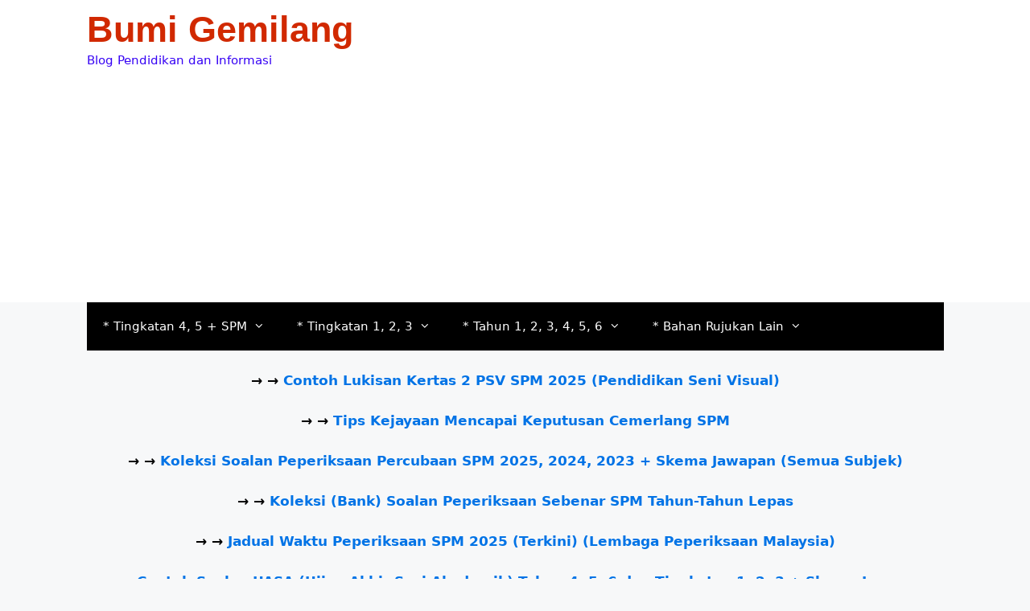

--- FILE ---
content_type: text/html; charset=UTF-8
request_url: https://www.bumigemilang.com/spm-additional-mathematics-formulae/
body_size: 21102
content:
<!DOCTYPE html>
<html lang="en-US">
<head>
<meta charset="UTF-8">
<style>
.pro-wccp:before {
content: "\f160";
top: 3px;
}
.pro-wccp:before{
color:#02CA03 !important
}
.pro-wccp {
transform: rotate(45deg);
}
</style>
<script id="wccp_pro_disable_selection">
var image_save_msg = 'You are not allowed to save images!';
var no_menu_msg = 'Context menu disabled!';
var smessage = "Alert: Content selection is disabled!!";
"use strict";
/* This because search property "includes" does not supported by IE*/
if (!String.prototype.includes) {
String.prototype.includes = function(search, start) {
if (typeof start !== 'number') {
start = 0;
}
if (start + search.length > this.length) {
return false;
} else {
return this.indexOf(search, start) !== -1;
}
};
}
/*////////////////////////////////////*/
let canCall = true;
function call_disable_copy_WithDelay(e) {
if (canCall) {
canCall = false;
disable_copy(e);
setTimeout(() => {
canCall = true;
}, 1000);
}
}
function disable_copy(e)
{
window.wccp_pro_iscontenteditable_flag = false;
wccp_pro_log_to_console_if_allowed("disable_copy");
var e = e || window.event; // also there is no e.target property in IE. instead IE uses window.event.srcElement
var target = e.target || e.srcElement;
var elemtype = e.target.nodeName;
elemtype = elemtype.toUpperCase();
if (apply_class_exclusion(e) == "Yes") return true;
if(wccp_pro_iscontenteditable(e) == true) {return true;}
if(is_content_editable_element(current_clicked_element) == true)
{
return true;
}
else
{
if (smessage !== "" && e.detail == 2)
show_wccp_pro_message(smessage);
if (isSafari)
{
return true;
}
else
{
//wccp_pro_clear_any_selection();
return false;
}
}
/*disable context menu when shift + right click is pressed*/
var shiftPressed = 0;
var evt = e?e:window.event;
if (parseInt(navigator.appVersion)>3) {
if (document.layers && navigator.appName=="Netscape")
shiftPressed = (e.modifiers-0>3);
else
shiftPressed = e.shiftKey;
if (shiftPressed) {
if (smessage !== "") show_wccp_pro_message(smessage);
var isFirefox = typeof InstallTrigger !== 'undefined';   /* Firefox 1.0+ */
if (isFirefox) {
evt.cancelBubble = true;
if (evt.stopPropagation) evt.stopPropagation();
if (evt.preventDefault()) evt.preventDefault();
show_wccp_pro_message (smessage);
wccp_pro_clear_any_selection();
return false;
}
wccp_pro_clear_any_selection();
return false;
}
}
if(e.which === 2 ){
var clickedTag_a = (e==null) ? event.srcElement.tagName : e.target.tagName;
show_wccp_pro_message(smessage);
wccp_pro_clear_any_selection(); return false;
}
var isSafari = /Safari/.test(navigator.userAgent) && /Apple Computer/.test(navigator.vendor);
var checker_IMG = 'checked';
if (elemtype == "IMG" && checker_IMG == 'checked' && e.detail == 2) {show_wccp_pro_message(alertMsg_IMG);wccp_pro_clear_any_selection();return false;}
//elemtype must be merged by elemtype checker on function disable_copy & disable_hot_keys
if (is_content_editable_element(elemtype) == false)
{
if (smessage !== "" && e.detail == 2)
show_wccp_pro_message(smessage);
if (isSafari)
{
return true;
}
else
{
wccp_pro_clear_any_selection(); return false;
}
}
else
{
return true;
}
}
////////////////////////////
function disable_copy_ie()
{
wccp_pro_log_to_console_if_allowed("disable_copy_ie_function_started");
var e = e || window.event;
/*also there is no e.target property in IE.*/
/*instead IE uses window.event.srcElement*/
var target = e.target || e.srcElement;
var elemtype = window.event.srcElement.nodeName;
elemtype = elemtype.toUpperCase();
if(wccp_pro_iscontenteditable(e) == true) return true;
if (apply_class_exclusion(e) == "Yes") return true;
if (elemtype == "IMG") {show_wccp_pro_message(alertMsg_IMG);return false;}
//elemtype must be merged by elemtype checker on function disable_copy & disable_hot_keys
if (is_content_editable_element(elemtype) == false)
{
return false;
}
}
function disable_drag_text(e)
{
wccp_pro_log_to_console_if_allowed("disable_drag_text");
/*var isSafari = /Safari/.test(navigator.userAgent) && /Apple Computer/.test(navigator.vendor);*/
/*if (isSafari) {show_wccp_pro_message(alertMsg_IMG);return false;}*/
var e = e || window.event; // also there is no e.target property in IE. instead IE uses window.event.srcElement*/
var target = e.target || e.srcElement;
/*For contenteditable tags*/
if (apply_class_exclusion(e) == "Yes") return true;
var elemtype = e.target.nodeName;
elemtype = elemtype.toUpperCase();
var disable_drag_text_drop = 'checked';
if (disable_drag_text_drop != "checked")  return true;
if (window.location.href.indexOf("/user/") > -1) {
return true; /*To allow users to drag & drop images when editing thier profiles*/
}
return false;
}
/*/////////////////special for safari Start////////////////*/
var onlongtouch;
var timer;
var touchduration = 1000; /*length of time we want the user to touch before we do something*/
var elemtype = "";
function touchstart(e)
{
wccp_pro_log_to_console_if_allowed("touchstart");
e = e || window.event;// also there is no e.target property in IE. instead IE uses window.event.srcElement
var target = e.target || e.srcElement;
var elemtype = e.target.nodeName;
elemtype = elemtype.toUpperCase();
//if (elemtype == "A") return;
if (apply_class_exclusion(elemtype) == 'Yes') return;
/*also there is no e.target property in IE.*/
/*instead IE uses window.event.srcElement*/
if(!wccp_pro_is_passive()) e.preventDefault();
if (!timer) {
timer = setTimeout(onlongtouch, touchduration);
}
}
function touchend()
{
wccp_pro_log_to_console_if_allowed("touchend");
/*stops short touches from firing the event*/
if (timer) {
clearTimeout(timer);
timer = null;
}
onlongtouch();
}
onlongtouch = function(e)/*this will clear the current selection if any_not_editable_thing selected*/
{
wccp_pro_log_to_console_if_allowed("onlongtouch");
if (is_content_editable_element(elemtype) == false)
{
if (window.getSelection) {
if (window.getSelection().empty) { /*Chrome*/
window.getSelection().empty();
} else if (window.getSelection().removeAllRanges) {  /*Firefox*/
window.getSelection().removeAllRanges();
}
} else if (document.selection) {  /*IE?*/
var textRange = document.body.createTextRange();
textRange.moveToElementText(element);
textRange.select();
document.selection.empty();
}
return false;
}
};
document.addEventListener("DOMContentLoaded", function(event)
{ 
window.addEventListener("touchstart", touchstart, false);
window.addEventListener("touchend", touchend, false);
});
function wccp_pro_is_passive()
{
wccp_pro_log_to_console_if_allowed("wccp_pro_is_passive");
var cold = false,
hike = function() {};
try {
var aid = Object.defineProperty({}, 'passive', {
get() {cold = true}
});
window.addEventListener('test', hike, aid);
window.removeEventListener('test', hike, aid);
} catch (e) {}
return cold;
}
/*/////////////////////////////////////////////////////////////////*/
function reEnable()
{
return true;
}
if(navigator.userAgent.indexOf('MSIE')==-1) //If not IE
{
document.ondragstart = disable_drag_text;
document.onselectstart = call_disable_copy_WithDelay;
document.onselectionchange = call_disable_copy_WithDelay;
//document.onmousedown = disable_copy;
//document.addEventListener('click', disable_copy, false);
//document.addEventListener('click', set_current_clicked_element, false);
document.addEventListener('mousedown', set_current_clicked_element, false);
//document.onclick = reEnable;
}else
{
document.onselectstart = disable_copy_ie;
}
var current_clicked_element = "";
var current_clicked_object = null;
function set_current_clicked_element(e)
{
var e = e || window.event; // also there is no e.target property in IE. instead IE uses window.event.srcElement
var target = e.target || e.srcElement;
var elemtype = e.target.nodeName;
elemtype = elemtype.toUpperCase();
current_clicked_element = elemtype;
wccp_pro_log_to_console_if_allowed("current_clicked_element = " + current_clicked_element, arguments.callee.name);
}
</script>
<script id="wccp_pro_css_disable_selection">
function wccp_pro_msieversion() 
{
var ua = window.navigator.userAgent;
var msie = ua.indexOf("MSIE");
var msie2 = ua.indexOf("Edge");
var msie3 = ua.indexOf("Trident");
if (msie > -1 || msie2 > -1 || msie3 > -1) // If Internet Explorer, return version number
{
return "IE";
}
else  // If another browser, return 0
{
return "otherbrowser";
}
}
var e = document.getElementsByTagName('H1')[0];
if(e && wccp_pro_msieversion() == "IE")
{
e.setAttribute('unselectable',"on");
}
</script>
<script id="wccp_pro_disable_hot_keys">
/*****************For contenteditable tags***************/
var wccp_pro_iscontenteditable_flag = false;
function wccp_pro_iscontenteditable(e)
{
var e = e || window.event; // also there is no e.target property in IE. instead IE uses window.event.srcElement
var target = e.target || e.srcElement;
var iscontenteditable = "false";
if(typeof target.getAttribute!="undefined" )
{
iscontenteditable = target.getAttribute("contenteditable"); // Return true or false as string
if(typeof target.hasAttribute!="undefined")
{
if(target.hasAttribute("contenteditable"))
iscontenteditable = true;
}
}
wccp_pro_log_to_console_if_allowed("iscontenteditable:" + iscontenteditable);
var iscontenteditable2 = false;
if(typeof target.isContentEditable!="undefined" ) iscontenteditable2 = target.isContentEditable; // Return true or false as boolean
if(target.parentElement !=null) iscontenteditable2 = target.parentElement.isContentEditable;
if (iscontenteditable == "true" || iscontenteditable == true || iscontenteditable2 == true)
{
if(typeof target.style!="undefined" ) target.style.cursor = "text";
wccp_pro_iscontenteditable_flag = true;
wccp_pro_log_to_console_if_allowed("wccp_pro_iscontenteditable: true");
return true;
}
wccp_pro_log_to_console_if_allowed("wccp_pro_iscontenteditable: false");
}
/******************************************************/
function wccp_pro_clear_any_selection()
{
if(window.wccp_pro_iscontenteditable_flag == true) return;
wccp_pro_log_to_console_if_allowed("wccp_pro_clear_any_selection");
var myName = wccp_pro_clear_any_selection.caller.toString();
myName = myName.substr('function '.length);
myName = myName.substr(0, myName.indexOf('('));
wccp_pro_log_to_console_if_allowed("called_by: " + myName);
if (window.getSelection)
{
if (window.getSelection().empty)
{  // Chrome
window.getSelection().empty();
} else if (window.getSelection().removeAllRanges) 
{  // Firefox
window.getSelection().removeAllRanges();
}
} else if (document.selection)
{  // IE?
document.selection.empty();
}
//show_wccp_pro_message("You are not allowed to make this operation");
}
/*Is content_editable element*/
function is_content_editable_element(element_name = "")
{
if (element_name == "TEXT" || element_name == "#TEXT" || element_name == "TEXTAREA" || element_name == "INPUT" || element_name == "PASSWORD" || element_name == "SELECT" || element_name == "OPTION" || element_name == "EMBED" || element_name == "CODE" || element_name == "CODEBLOCK_WCCP")
{
wccp_pro_log_to_console_if_allowed("is_content_editable_element: true >>" + element_name);
return true;
}
wccp_pro_log_to_console_if_allowed("is_content_editable_element: false >>" + element_name);
return false;
}
/*Is selection enabled element*/
/*
function is_selection_enabled_element(element_name = "")
{
if (is_content_editable_element == true)
{
wccp_pro_log_to_console_if_allowed("is_selection_enabled_element: true >>" + element_name);
return true;
}
wccp_pro_log_to_console_if_allowed("is_selection_enabled_element: false >>" + element_name);
return false;
}
*/
/*Hot keys function  */
function disable_hot_keys(e)
{
wccp_pro_log_to_console_if_allowed("disable_hot_keys");
e = e || window.event;
//console.log(e);
if (!e) return;
var key;
if(window.event)
key = window.event.keyCode;     /*IE*/
else if (e.hasOwnProperty("which")) key = e.which;     /*firefox (97)*/
wccp_pro_log_to_console_if_allowed("Data:", key);
if (key == 123 || (e.ctrlKey && e.shiftKey && e.keyCode == 'J'.charCodeAt(0)) )//F12 chrome developer key disable
{
show_wccp_pro_message('You are not allowed to do this action on the current page!!');
return false;
}
var elemtype = e.target.tagName;
elemtype = elemtype.toUpperCase();
var sel = getSelectionTextAndContainerElement();
if(elemtype == "BODY" && sel.text != "") elemtype = sel.containerElement.tagName; /* no need for it when tag name is BODY, so we get the selected text tag name */
/*elemtype must be merged by elemtype checker on function disable_copy & disable_copy_ie*/
if (is_content_editable_element(elemtype) == true)
{
elemtype = 'TEXT';
}
if(wccp_pro_iscontenteditable(e) == true) elemtype = 'TEXT';
if (key == 44)/*For any emement type, text elemtype is not excluded here, (prntscr (44)*/
{
copyTextToClipboard("");
show_wccp_pro_message('You are not allowed to do this action on the current page!!');
return false;
}	
if (e.ctrlKey || e.metaKey)
{
if (elemtype!= 'TEXT' && (key == 97 || key == 99 || key == 120 || key == 26 || key == 43))
{
show_wccp_pro_message('Alert: You are not allowed to copy content or view source');
return false;
}
if (elemtype!= 'TEXT')
{
if (key == 65)
{
show_wccp_pro_message('You are not allowed to do this action on the current page!!');
return false;
}			
if (key == 67)
{
show_wccp_pro_message('You are not allowed to do this action on the current page!!');
return false;
}			
if (key == 88)
{
show_wccp_pro_message('You are not allowed to do this action on the current page!!');
return false;
}			
if (key == 86)
{
show_wccp_pro_message('You are not allowed to do this action on the current page!!');
return false;
}		}
if (key == 85)
{
show_wccp_pro_message('You are not allowed to do this action on the current page!!');
return false;
}		
if (key == 80)
{
show_wccp_pro_message('You are not allowed to do this action on the current page!!');
return false;
}		
if (key == 44)
{
copyTextToClipboard("no");
show_wccp_pro_message('You are not allowed to do this action on the current page!!');
return false;
}		
if (key == 73)//F12 chrome developer key disable
{
show_wccp_pro_message('You are not allowed to do this action on the current page!!');
return false;
}
if (key == 83)
{
show_wccp_pro_message('You are not allowed to do this action on the current page!!');
return false;
}    }
return true;
}
window.addEventListener('load', function (){
if(window.Zepto || !window.jQuery) jQuery =  $;
jQuery(document).ready(function() {
jQuery(document).bind("keyup keydown", disable_hot_keys);
});
});
</script>
<style>
.wccp_pro_copy_code_button
{
line-height: 6px;
width: auto;
font-size: 8pt;
font-family: tahoma;
margin-top: 1px;
position:absolute;
top:0;
right:0;
border-radius: 4px;
opacity: 100%;
}
.wccp_pro_copy_code_button:hover
{
opacity: 100%;
}
.wccp_pro_copy_code_button[disabled]
{
opacity: 40%;
}
code,pre
{
overflow: visible;
white-space: pre-line;
}
</style>
<script id="wccp_pro_disable_Right_Click">
function wccp_pro_nocontext(e)
{
wccp_pro_log_to_console_if_allowed("wccp_pro_nocontext function");
const caller = wccp_pro_nocontext.caller;
if (caller) wccp_pro_log_to_console_if_allowed("Caller function is: " + caller.name);
e = e || window.event; // also there is no e.target property in IE. instead IE uses window.event.srcElement
if (apply_class_exclusion(e) == 'Yes') return true;
var exception_tags = 'NOTAG,';
var clickedTag = (e==null) ? event.srcElement.tagName : e.target.tagName;
wccp_pro_log_to_console_if_allowed("clickedTag: " + clickedTag);
var target = e.target || e.srcElement;
var parent_tag = ""; var parent_of_parent_tag = "";
if(target.parentElement != null)
{
parent_tag = target.parentElement.tagName;
if(target.parentElement.parentElement != null) parent_of_parent_tag = target.parentElement.parentElement.tagName;
}
var checker = 'checked';
if ((clickedTag == "IMG" || clickedTag == "FIGURE" || clickedTag == "SVG" || clickedTag == "PROTECTEDIMGDIV") && checker == 'checked') {
if (alertMsg_IMG != "")show_wccp_pro_message(alertMsg_IMG);
return false;
}else {exception_tags = exception_tags + 'IMG,';}
checker = '';
if ((clickedTag == "VIDEO" || clickedTag == "PROTECTEDWCCPVIDEO" || clickedTag == "EMBED") && checker == 'checked') {
if (alertMsg_VIDEO != "")show_wccp_pro_message(alertMsg_VIDEO);
return false;
}else {exception_tags = exception_tags + 'VIDEO,PROTECTEDWCCPVIDEO,EMBED,';}
checker = 'checked';
if ((clickedTag == "A" || clickedTag == "TIME" || parent_tag == "A" || parent_of_parent_tag == "A") && checker == 'checked') {
if (alertMsg_A != "")show_wccp_pro_message(alertMsg_A);
return false;
}else {exception_tags = exception_tags + 'A,';if(parent_tag == "A" || parent_of_parent_tag == "A") clickedTag = "A";}
checker = 'checked';
if ((clickedTag == "P" || clickedTag == "B" || clickedTag == "FONT" ||  clickedTag == "LI" || clickedTag == "UL" || clickedTag == "STRONG" || clickedTag == "OL" || clickedTag == "BLOCKQUOTE" || clickedTag == "TH" || clickedTag == "TR" || clickedTag == "TD" || clickedTag == "SPAN" || clickedTag == "EM" || clickedTag == "SMALL" || clickedTag == "I" || clickedTag == "BUTTON") && checker == 'checked') {
if (alertMsg_PB != "")show_wccp_pro_message(alertMsg_PB);
return false;
}else {exception_tags = exception_tags + 'P,B,FONT,LI,UL,STRONG,OL,BLOCKQUOTE,TD,SPAN,EM,SMALL,I,BUTTON,';}
checker = 'checked';
if ((clickedTag == "INPUT" || clickedTag == "PASSWORD") && checker == 'checked') {
if (alertMsg_INPUT != "")show_wccp_pro_message(alertMsg_INPUT);
return false;
}else {exception_tags = exception_tags + 'INPUT,PASSWORD,';}
checker = 'checked';
if ((clickedTag == "H1" || clickedTag == "H2" || clickedTag == "H3" || clickedTag == "H4" || clickedTag == "H5" || clickedTag == "H6" || clickedTag == "ASIDE" || clickedTag == "NAV") && checker == 'checked') {
if (alertMsg_H != "")show_wccp_pro_message(alertMsg_H);
return false;
}else {exception_tags = exception_tags + 'H1,H2,H3,H4,H5,H6,';}
checker = 'checked';
if (clickedTag == "TEXTAREA" && checker == 'checked') {
if (alertMsg_TEXTAREA != "")show_wccp_pro_message(alertMsg_TEXTAREA);
return false;
}else {exception_tags = exception_tags + 'TEXTAREA,';}
checker = 'checked';
if ((clickedTag == "DIV" || clickedTag == "BODY" || clickedTag == "HTML" || clickedTag == "ARTICLE" || clickedTag == "SECTION" || clickedTag == "NAV" || clickedTag == "HEADER" || clickedTag == "FOOTER") && checker == 'checked') {
if (alertMsg_EmptySpaces != "")show_wccp_pro_message(alertMsg_EmptySpaces);
return false;
}
else
{
if (exception_tags.indexOf(clickedTag)!=-1)
{
return true;
}
else
return false;
}
}
function disable_drag_images(e)
{return;
wccp_pro_log_to_console_if_allowed("disable_drag_images");
var e = e || window.event; // also there is no e.target property in IE. instead IE uses window.event.srcElement
var target = e.target || e.srcElement;
//For contenteditable tags
if (apply_class_exclusion(e) == "Yes") return true;
var elemtype = e.target.nodeName;
if (elemtype != "IMG") {return;}
elemtype = elemtype.toUpperCase();
var disable_drag_drop_images = 'checked';
if (disable_drag_drop_images != "checked")  return true;
if (window.location.href.indexOf("/user/") > -1) {
return true; //To allow users to drag & drop images when editing thier profiles
}
show_wccp_pro_message(alertMsg_IMG);
return false;
}
var alertMsg_IMG = "Alert: Protected image";
var alertMsg_A = "Alert: This link is protected";
var alertMsg_PB = "Alert: Right click on text is disabled";
var alertMsg_INPUT = "Alert: Right click is disabled";
var alertMsg_H = "Alert: Right click on headlines is disabled";
var alertMsg_TEXTAREA = "Alert: Right click is disabled";
var alertMsg_EmptySpaces = "Alert: Right click on empty spaces is disabled";
var alertMsg_VIDEO = "Alert: Right click on videos is disabled";
//document.oncontextmenu=null;
window.addEventListener('load', function (){
if(window.Zepto || !window.jQuery) jQuery =  $;
jQuery(document).ready(function(){
jQuery(document).on('contextmenu', wccp_pro_nocontext);
});
});
window.addEventListener('load', function (){
if (typeof jQuery === 'undefined')
{
alert("no jquery");
document.oncontextmenu = wccp_pro_nocontext;
document.addEventListener("contextmenu",wccp_pro_nocontext);
window.addEventListener("contextmenu",wccp_pro_nocontext);
}
});
</script>
<script id="wccp_pro_disable_drag_images">
document.ondragstart = disable_drag_images;
window.addEventListener('load', function (){
if(window.Zepto || !window.jQuery) jQuery =  $;
jQuery(document).ready(function(){
jQuery('img').each(function() {
jQuery(this).attr('draggable', false);
});
});
});
</script>
<style id="wccp_pro_style1">
img{
-moz-user-select: none;
-webkit-user-select: none;
-ms-user-select: none;
-khtml-user-select: none;
user-select: none;
-webkit-user-drag: none;
}
</style>
<script id="wccp_pro_class_exclusion">
function copyToClipboard(elem) {
// create hidden text element, if it doesn't already exist
var targetId = "_wccp_pro_hiddenCopyText_";
{
// must use a temporary form element for the selection and copy
target = document.getElementById(targetId);
if (!target) {
var target = document.createElement("textarea");
target.style.position = "absolute";
target.style.left = "-9999px";
target.style.top = "0";
target.id = targetId;
document.body.appendChild(target);
}
target.textContent = elem.textContent;
}
// select the content
var currentFocus = document.activeElement;
target.focus();
target.setSelectionRange(0, target.value.length);
// copy the selection
var succeed;
try {
succeed = document.execCommand("copy");
} catch(e) {
succeed = false;
}
// restore original focus
if (currentFocus && typeof currentFocus.focus === "function") {
currentFocus.focus();
}
// clear temporary content
target.textContent = "";
document.getElementsByTagName('span')[0].innerHTML = " ";
return succeed;
}
/**************************************************/
function wccp_pro_log_to_console_if_allowed(data = "")
{//return;
var myName = "";
if(wccp_pro_log_to_console_if_allowed.caller != null) myName = wccp_pro_log_to_console_if_allowed.caller.toString();
myName = myName.substr('function '.length);
myName = myName.substr(0, myName.indexOf('('));
}
/**************************************************/
function fallbackCopyTextToClipboard(text) {
var textArea = document.createElement("textarea");
textArea.value = text;
document.body.appendChild(textArea);
textArea.focus();
textArea.select();
try {
var successful = document.execCommand("copy");
var msg = successful ? "successful" : "unsuccessful";
wccp_pro_log_to_console_if_allowed("Fallback: Copying text command was " + msg);
} catch (err) {
console.error("Fallback: Oops, unable to copy", err);
}
document.body.removeChild(textArea);
}
/*****************************************/
function copyTextToClipboard(text) {
if (!navigator.clipboard) {
fallbackCopyTextToClipboard(text);
return;
}
navigator.clipboard.writeText(text).then(
function() {
console.log("Async: Copying to clipboard was successful!");
},
function(err) {
console.error("Async: Could not copy text: ", err);
}
);
}
/*****************************************/
/*getSelectionTextAndContainerElement*/
function getSelectionTextAndContainerElement()
{
var text = "", containerElement = null;
if (typeof window.getSelection != "undefined") {
var sel = window.getSelection();
if (sel.rangeCount) {
var node = sel.getRangeAt(0).commonAncestorContainer;
containerElement = node.nodeType == 1 ? node : node.parentNode;
if (typeof(containerElement.parentElement) != 'undefined') current_clicked_object = containerElement.parentElement;
text = sel.toString();
}
} else if (typeof document.selection != "undefined" && document.selection.type != "Control")
{
var textRange = document.selection.createRange();
containerElement = textRange.parentElement();
text = textRange.text;
}
return {
text: text,
containerElement: containerElement
};
}
function getSelectionParentElement() {
var parentEl = null, sel;
if (window.getSelection) {
sel = window.getSelection();
if (sel.rangeCount) {
parentEl = sel.getRangeAt(0).commonAncestorContainer;
//sel.getRangeAt(0).startContainer.parentNode;
if (parentEl.nodeType != 1) {
parentEl = parentEl.parentNode;
}
}
} else if ( (sel = document.selection) && sel.type != "Control") {
parentEl = sel.createRange().parentElement();
}
let arr = new Array();
arr["nodeName"] = "cant_find_parent_element";
if(parentEl != null)
return parentEl;
else
return arr;
}
/*****************************************/
function sleep(ms) {
return new Promise(resolve => setTimeout(resolve, ms));
}
/*****************************************/
</script>
<script id="apply_class_exclusion">
function apply_class_exclusion(e)
{
wccp_pro_log_to_console_if_allowed(e);
var my_return = 'No';
var e = e || window.event; // also there is no e.target property in IE. instead IE uses window.event.srcElement
var target = e.target || e.srcElement || e || 'nothing';
var excluded_classes = '' + '';
var class_to_exclude = "";
if(target.parentElement != null)
{
class_to_exclude = target.className + ' ' + target.parentElement.className || '';
}else{
class_to_exclude = target.className;
}
var class_to_exclude_array = Array();
//console.log(class_to_exclude);
if (typeof(class_to_exclude) != 'undefined') class_to_exclude_array = class_to_exclude.split(" ");
//console.log (class_to_exclude_array);
class_to_exclude_array.forEach(function(item)
{
if(item != '' && excluded_classes.indexOf(item)>=0)
{
//target.style.cursor = "text";
//console.log ('Yes');
my_return = 'Yes';
}
});
try {
class_to_exclude = target.parentElement.getAttribute('class') || target.parentElement.className || '';
}
catch(err) 
{
class_to_exclude = '';
}
if(class_to_exclude != '' && excluded_classes.indexOf(class_to_exclude)>=0)
{
//target.style.cursor = "text";
my_return = 'Yes';
}
return my_return;
}
</script>
<style id="wccp_pro_style2" data-asas-style="">
*[contenteditable] , [contenteditable] *,*[contenteditable="true"] , [contenteditable="true"] * { /* for contenteditable tags*/ , /* for tags inside contenteditable tags*/
-webkit-user-select: auto !important;
cursor: text !important;
user-select: text !important;
pointer-events: auto !important;
}
/*
*[contenteditable]::selection, [contenteditable] *::selection, [contenteditable="true"]::selection, [contenteditable="true"] *::selection { background: Highlight !important; color: HighlightText !important;}
*[contenteditable]::-moz-selection, [contenteditable="true"] *::-moz-selection { background: Highlight !important; color: HighlightText !important;}
input::selection,textarea::selection, code::selection, code > *::selection { background: Highlight !important; color: HighlightText !important;}
input::-moz-selection,textarea::-moz-selection, code::-moz-selection, code > *::-moz-selection { background: Highlight !important; color: HighlightText !important;}
*/
a{ cursor: pointer ; pointer-events: auto !important;}
</style><style>TEXT,TEXTAREA,input[type="text"] {cursor: text !important; user-select: text !important;}</style>	<script id="wccp_pro_alert_message">
window.addEventListener('DOMContentLoaded', function() {}); //This line to stop JS deffer function in wp-rockt pluign
window.addEventListener('load', function (){
// Create the first div element with the "oncontextmenu" attribute
const wccp_pro_mask = document.createElement('div');
wccp_pro_mask.setAttribute('oncontextmenu', 'return false;');
wccp_pro_mask.setAttribute('id', 'wccp_pro_mask');
// Create the second div element with the "msgmsg-box-wpcp hideme" classes
const wpcp_error_message = document.createElement('div');
wpcp_error_message.setAttribute('id', 'wpcp-error-message');
wpcp_error_message.setAttribute('class', 'msgmsg-box-wpcp hideme');
// Add a span element with the "error: " text inside the second div
const error_span = document.createElement('span');
error_span.innerText = 'error: ';
wpcp_error_message.appendChild(error_span);
// Add the error message text inside the second div
const error_text = document.createTextNode('Alert: Content selection is disabled!!');
wpcp_error_message.appendChild(error_text);
// Add the div elements to the document body
document.body.appendChild(wccp_pro_mask);
document.body.appendChild(wpcp_error_message);
});
var timeout_result;
function show_wccp_pro_message(smessage="", style="")
{
wccp_pro_log_to_console_if_allowed(smessage);
timeout = 3000;
if(style == "") style = "warning-wpcp";
if (smessage !== "" && timeout!=0)
{
var smessage_text = smessage;
jquery_fadeTo();
document.getElementById("wpcp-error-message").innerHTML = smessage_text;
document.getElementById("wpcp-error-message").className = "msgmsg-box-wpcp showme " + style;
clearTimeout(timeout_result);
timeout_result = setTimeout(hide_message, timeout);
}
else
{
clearTimeout(timeout_result);
timeout_result = setTimeout(hide_message, timeout);
}
}
function hide_message()
{
jquery_fadeOut();
document.getElementById("wpcp-error-message").className = "msgmsg-box-wpcp warning-wpcp hideme";
}
function jquery_fadeTo()
{
try {
jQuery("#wccp_pro_mask").fadeTo("slow", 0.3);
}
catch(err) {
//alert(err.message);
}
}
function jquery_fadeOut()
{
try {
jQuery("#wccp_pro_mask").fadeOut( "slow" );
}
catch(err) {}
}
</script>
<style>
#wccp_pro_mask
{
position: absolute;
bottom: 0;
left: 0;
position: fixed;
right: 0;
top: 0;
background-color: #000;
pointer-events: none;
display: none;
z-index: 10000;
animation: 0.5s ease 0s normal none 1 running ngdialog-fadein;
background: rgba(0, 0, 0, 0.4) none repeat scroll 0 0;
}
#wpcp-error-message {
direction: ltr;
text-align: center;
transition: opacity 900ms ease 0s;
pointer-events: none;
z-index: 99999999;
}
.hideme {
opacity:0;
visibility: hidden;
}
.showme {
opacity:1;
visibility: visible;
}
.msgmsg-box-wpcp {
border-radius: 10px;
color: #555555;
font-family: Tahoma;
font-size: 12px;
margin: 10px !important;
padding: 10px 36px !important;
position: fixed;
width: 255px;
top: 50%;
left: 50%;
margin-top: -10px !important;
margin-left: -130px !important;
}
.msgmsg-box-wpcp b {
font-weight:bold;
}
.warning-wpcp {
background:#ffecec url('https://www.bumigemilang.com/wp-content/plugins/wccp-pro/images/warning.png') no-repeat 10px 50%;
border:1px solid #f2bfbf;
-webkit-box-shadow: 0px 0px 34px 2px #f2bfbf;
-moz-box-shadow: 0px 0px 34px 2px #f2bfbf;
box-shadow: 0px 0px 34px 2px #f2bfbf;
}
.success-wpcp {
background: #fafafa url('https://www.bumigemilang.com/wp-content/plugins/wccp-pro/images/success.png') no-repeat 10px 50%;
border: 1px solid #00b38f;
box-shadow: 0px 0px 34px 2px #adc;
}
</style>
<meta name='robots' content='index, follow, max-image-preview:large, max-snippet:-1, max-video-preview:-1' />
<style>img:is([sizes="auto" i], [sizes^="auto," i]) { contain-intrinsic-size: 3000px 1500px }</style>
<meta name="viewport" content="width=device-width, initial-scale=1">
<!-- This site is optimized with the Yoast SEO Premium plugin v26.3 (Yoast SEO v26.4) - https://yoast.com/wordpress/plugins/seo/ -->
<title>SPM Additional Mathematics Formulae - Bumi Gemilang</title>
<link rel="canonical" href="https://www.bumigemilang.com/spm-additional-mathematics-formulae/" />
<meta property="og:locale" content="en_US" />
<meta property="og:type" content="article" />
<meta property="og:title" content="SPM Additional Mathematics Formulae" />
<meta property="og:description" content="SPM Additional Mathematics Formulae. Bahasa Melayu (BM), Sejarah, Matematik, Bahasa Inggeris, Sejarah Kertas 3, Kimia, Matematik Tambahan, Fizik, Biologi, Prinsip Perakaunan, Sains. Perniagaan, Ekonomi, Pendidikan Seni Visual (PSV), Pendidikan Islam, Pendidikan Moral, Tasawwur Islam, Geografi, Pendidikan Jasmani dan Pendidikan Kesihatan (PJPK). Bahasa Arab, Bahasa Cina, Pendidikan Al-Quran dan Al-Sunnah, Pendidikan Syariah Islamiah, Sains Komputer, Sains Rumah ... [ Sila Baca Sepenuhnya ]" />
<meta property="og:url" content="https://www.bumigemilang.com/spm-additional-mathematics-formulae/" />
<meta property="og:site_name" content="Bumi Gemilang" />
<meta property="article:publisher" content="https://www.facebook.com/BumiGemilang2" />
<meta property="article:author" content="https://www.facebook.com/BumiGemilang2" />
<meta property="article:published_time" content="2023-05-01T18:22:10+00:00" />
<meta property="article:modified_time" content="2025-04-09T10:44:52+00:00" />
<meta property="og:image" content="https://i0.wp.com/www.bumigemilang.com/wp-content/uploads/2021/11/b31.jpg?fit=990%2C594&ssl=1" />
<meta property="og:image:width" content="990" />
<meta property="og:image:height" content="594" />
<meta property="og:image:type" content="image/jpeg" />
<meta name="author" content="Bumi Gemilang" />
<meta name="twitter:label1" content="Written by" />
<meta name="twitter:data1" content="Bumi Gemilang" />
<meta name="twitter:label2" content="Est. reading time" />
<meta name="twitter:data2" content="2 minutes" />
<script type="application/ld+json" class="yoast-schema-graph">{"@context":"https://schema.org","@graph":[{"@type":"Article","@id":"https://www.bumigemilang.com/spm-additional-mathematics-formulae/#article","isPartOf":{"@id":"https://www.bumigemilang.com/spm-additional-mathematics-formulae/"},"author":{"name":"Bumi Gemilang","@id":"https://www.bumigemilang.com/#/schema/person/a4047d270195f2b4f76a3a9d214a11bf"},"headline":"SPM Additional Mathematics Formulae","datePublished":"2023-05-01T18:22:10+00:00","dateModified":"2025-04-09T10:44:52+00:00","mainEntityOfPage":{"@id":"https://www.bumigemilang.com/spm-additional-mathematics-formulae/"},"wordCount":296,"commentCount":0,"publisher":{"@id":"https://www.bumigemilang.com/#organization"},"image":{"@id":"https://www.bumigemilang.com/spm-additional-mathematics-formulae/#primaryimage"},"thumbnailUrl":"","articleSection":["Matematik tambahan / Addmaths / Add Maths"],"inLanguage":"en-US","potentialAction":[{"@type":"CommentAction","name":"Comment","target":["https://www.bumigemilang.com/spm-additional-mathematics-formulae/#respond"]}]},{"@type":"WebPage","@id":"https://www.bumigemilang.com/spm-additional-mathematics-formulae/","url":"https://www.bumigemilang.com/spm-additional-mathematics-formulae/","name":"SPM Additional Mathematics Formulae - Bumi Gemilang","isPartOf":{"@id":"https://www.bumigemilang.com/#website"},"primaryImageOfPage":{"@id":"https://www.bumigemilang.com/spm-additional-mathematics-formulae/#primaryimage"},"image":{"@id":"https://www.bumigemilang.com/spm-additional-mathematics-formulae/#primaryimage"},"thumbnailUrl":"","datePublished":"2023-05-01T18:22:10+00:00","dateModified":"2025-04-09T10:44:52+00:00","breadcrumb":{"@id":"https://www.bumigemilang.com/spm-additional-mathematics-formulae/#breadcrumb"},"inLanguage":"en-US","potentialAction":[{"@type":"ReadAction","target":["https://www.bumigemilang.com/spm-additional-mathematics-formulae/"]}]},{"@type":"ImageObject","inLanguage":"en-US","@id":"https://www.bumigemilang.com/spm-additional-mathematics-formulae/#primaryimage","url":"","contentUrl":""},{"@type":"BreadcrumbList","@id":"https://www.bumigemilang.com/spm-additional-mathematics-formulae/#breadcrumb","itemListElement":[{"@type":"ListItem","position":1,"name":"Home","item":"https://www.bumigemilang.com/"},{"@type":"ListItem","position":2,"name":"SPM Additional Mathematics Formulae"}]},{"@type":"WebSite","@id":"https://www.bumigemilang.com/#website","url":"https://www.bumigemilang.com/","name":"Bumi Gemilang","description":"Blog Pendidikan dan Informasi","publisher":{"@id":"https://www.bumigemilang.com/#organization"},"potentialAction":[{"@type":"SearchAction","target":{"@type":"EntryPoint","urlTemplate":"https://www.bumigemilang.com/?s={search_term_string}"},"query-input":{"@type":"PropertyValueSpecification","valueRequired":true,"valueName":"search_term_string"}}],"inLanguage":"en-US"},{"@type":"Organization","@id":"https://www.bumigemilang.com/#organization","name":"Bumi Gemilang","url":"https://www.bumigemilang.com/","logo":{"@type":"ImageObject","inLanguage":"en-US","@id":"https://www.bumigemilang.com/#/schema/logo/image/","url":"https://i0.wp.com/www.bumigemilang.com/wp-content/uploads/2021/11/b31.jpg?fit=990%2C594&ssl=1","contentUrl":"https://i0.wp.com/www.bumigemilang.com/wp-content/uploads/2021/11/b31.jpg?fit=990%2C594&ssl=1","width":990,"height":594,"caption":"Bumi Gemilang"},"image":{"@id":"https://www.bumigemilang.com/#/schema/logo/image/"},"sameAs":["https://www.facebook.com/BumiGemilang2","https://x.com/BumiGemilang"]},{"@type":"Person","@id":"https://www.bumigemilang.com/#/schema/person/a4047d270195f2b4f76a3a9d214a11bf","name":"Bumi Gemilang","image":{"@type":"ImageObject","inLanguage":"en-US","@id":"https://www.bumigemilang.com/#/schema/person/image/","url":"https://secure.gravatar.com/avatar/8698adff5f1719b91ccf422f8eac43b5ce4cd7067e532fa2afb2b5d154361e37?s=96&d=identicon&r=g","contentUrl":"https://secure.gravatar.com/avatar/8698adff5f1719b91ccf422f8eac43b5ce4cd7067e532fa2afb2b5d154361e37?s=96&d=identicon&r=g","caption":"Bumi Gemilang"},"sameAs":["https://www.bumigemilang.com/","https://www.facebook.com/BumiGemilang2","https://x.com/BumiGemilang"]}]}</script>
<!-- / Yoast SEO Premium plugin. -->
<link rel='dns-prefetch' href='//stats.wp.com' />
<link rel='dns-prefetch' href='//v0.wordpress.com' />
<link rel='dns-prefetch' href='//widgets.wp.com' />
<link rel='dns-prefetch' href='//s0.wp.com' />
<link rel='dns-prefetch' href='//0.gravatar.com' />
<link rel='dns-prefetch' href='//1.gravatar.com' />
<link rel='dns-prefetch' href='//2.gravatar.com' />
<link rel='dns-prefetch' href='//jetpack.wordpress.com' />
<link rel='dns-prefetch' href='//public-api.wordpress.com' />
<link rel='preconnect' href='//i0.wp.com' />
<link rel='preconnect' href='//c0.wp.com' />
<link rel='stylesheet' id='wp-block-library-css' href='https://c0.wp.com/c/6.8.3/wp-includes/css/dist/block-library/style.min.css' media='all' />
<style id='classic-theme-styles-inline-css'>
/*! This file is auto-generated */
.wp-block-button__link{color:#fff;background-color:#32373c;border-radius:9999px;box-shadow:none;text-decoration:none;padding:calc(.667em + 2px) calc(1.333em + 2px);font-size:1.125em}.wp-block-file__button{background:#32373c;color:#fff;text-decoration:none}
</style>
<link rel='stylesheet' id='mediaelement-css' href='https://c0.wp.com/c/6.8.3/wp-includes/js/mediaelement/mediaelementplayer-legacy.min.css' media='all' />
<link rel='stylesheet' id='wp-mediaelement-css' href='https://c0.wp.com/c/6.8.3/wp-includes/js/mediaelement/wp-mediaelement.min.css' media='all' />
<style id='jetpack-sharing-buttons-style-inline-css'>
.jetpack-sharing-buttons__services-list{display:flex;flex-direction:row;flex-wrap:wrap;gap:0;list-style-type:none;margin:5px;padding:0}.jetpack-sharing-buttons__services-list.has-small-icon-size{font-size:12px}.jetpack-sharing-buttons__services-list.has-normal-icon-size{font-size:16px}.jetpack-sharing-buttons__services-list.has-large-icon-size{font-size:24px}.jetpack-sharing-buttons__services-list.has-huge-icon-size{font-size:36px}@media print{.jetpack-sharing-buttons__services-list{display:none!important}}.editor-styles-wrapper .wp-block-jetpack-sharing-buttons{gap:0;padding-inline-start:0}ul.jetpack-sharing-buttons__services-list.has-background{padding:1.25em 2.375em}
</style>
<style id='global-styles-inline-css'>
:root{--wp--preset--aspect-ratio--square: 1;--wp--preset--aspect-ratio--4-3: 4/3;--wp--preset--aspect-ratio--3-4: 3/4;--wp--preset--aspect-ratio--3-2: 3/2;--wp--preset--aspect-ratio--2-3: 2/3;--wp--preset--aspect-ratio--16-9: 16/9;--wp--preset--aspect-ratio--9-16: 9/16;--wp--preset--color--black: #000000;--wp--preset--color--cyan-bluish-gray: #abb8c3;--wp--preset--color--white: #ffffff;--wp--preset--color--pale-pink: #f78da7;--wp--preset--color--vivid-red: #cf2e2e;--wp--preset--color--luminous-vivid-orange: #ff6900;--wp--preset--color--luminous-vivid-amber: #fcb900;--wp--preset--color--light-green-cyan: #7bdcb5;--wp--preset--color--vivid-green-cyan: #00d084;--wp--preset--color--pale-cyan-blue: #8ed1fc;--wp--preset--color--vivid-cyan-blue: #0693e3;--wp--preset--color--vivid-purple: #9b51e0;--wp--preset--color--contrast: var(--contrast);--wp--preset--color--contrast-2: var(--contrast-2);--wp--preset--color--contrast-3: var(--contrast-3);--wp--preset--color--base: var(--base);--wp--preset--color--base-2: var(--base-2);--wp--preset--color--base-3: var(--base-3);--wp--preset--color--accent: var(--accent);--wp--preset--gradient--vivid-cyan-blue-to-vivid-purple: linear-gradient(135deg,rgba(6,147,227,1) 0%,rgb(155,81,224) 100%);--wp--preset--gradient--light-green-cyan-to-vivid-green-cyan: linear-gradient(135deg,rgb(122,220,180) 0%,rgb(0,208,130) 100%);--wp--preset--gradient--luminous-vivid-amber-to-luminous-vivid-orange: linear-gradient(135deg,rgba(252,185,0,1) 0%,rgba(255,105,0,1) 100%);--wp--preset--gradient--luminous-vivid-orange-to-vivid-red: linear-gradient(135deg,rgba(255,105,0,1) 0%,rgb(207,46,46) 100%);--wp--preset--gradient--very-light-gray-to-cyan-bluish-gray: linear-gradient(135deg,rgb(238,238,238) 0%,rgb(169,184,195) 100%);--wp--preset--gradient--cool-to-warm-spectrum: linear-gradient(135deg,rgb(74,234,220) 0%,rgb(151,120,209) 20%,rgb(207,42,186) 40%,rgb(238,44,130) 60%,rgb(251,105,98) 80%,rgb(254,248,76) 100%);--wp--preset--gradient--blush-light-purple: linear-gradient(135deg,rgb(255,206,236) 0%,rgb(152,150,240) 100%);--wp--preset--gradient--blush-bordeaux: linear-gradient(135deg,rgb(254,205,165) 0%,rgb(254,45,45) 50%,rgb(107,0,62) 100%);--wp--preset--gradient--luminous-dusk: linear-gradient(135deg,rgb(255,203,112) 0%,rgb(199,81,192) 50%,rgb(65,88,208) 100%);--wp--preset--gradient--pale-ocean: linear-gradient(135deg,rgb(255,245,203) 0%,rgb(182,227,212) 50%,rgb(51,167,181) 100%);--wp--preset--gradient--electric-grass: linear-gradient(135deg,rgb(202,248,128) 0%,rgb(113,206,126) 100%);--wp--preset--gradient--midnight: linear-gradient(135deg,rgb(2,3,129) 0%,rgb(40,116,252) 100%);--wp--preset--font-size--small: 13px;--wp--preset--font-size--medium: 20px;--wp--preset--font-size--large: 36px;--wp--preset--font-size--x-large: 42px;--wp--preset--spacing--20: 0.44rem;--wp--preset--spacing--30: 0.67rem;--wp--preset--spacing--40: 1rem;--wp--preset--spacing--50: 1.5rem;--wp--preset--spacing--60: 2.25rem;--wp--preset--spacing--70: 3.38rem;--wp--preset--spacing--80: 5.06rem;--wp--preset--shadow--natural: 6px 6px 9px rgba(0, 0, 0, 0.2);--wp--preset--shadow--deep: 12px 12px 50px rgba(0, 0, 0, 0.4);--wp--preset--shadow--sharp: 6px 6px 0px rgba(0, 0, 0, 0.2);--wp--preset--shadow--outlined: 6px 6px 0px -3px rgba(255, 255, 255, 1), 6px 6px rgba(0, 0, 0, 1);--wp--preset--shadow--crisp: 6px 6px 0px rgba(0, 0, 0, 1);}:where(.is-layout-flex){gap: 0.5em;}:where(.is-layout-grid){gap: 0.5em;}body .is-layout-flex{display: flex;}.is-layout-flex{flex-wrap: wrap;align-items: center;}.is-layout-flex > :is(*, div){margin: 0;}body .is-layout-grid{display: grid;}.is-layout-grid > :is(*, div){margin: 0;}:where(.wp-block-columns.is-layout-flex){gap: 2em;}:where(.wp-block-columns.is-layout-grid){gap: 2em;}:where(.wp-block-post-template.is-layout-flex){gap: 1.25em;}:where(.wp-block-post-template.is-layout-grid){gap: 1.25em;}.has-black-color{color: var(--wp--preset--color--black) !important;}.has-cyan-bluish-gray-color{color: var(--wp--preset--color--cyan-bluish-gray) !important;}.has-white-color{color: var(--wp--preset--color--white) !important;}.has-pale-pink-color{color: var(--wp--preset--color--pale-pink) !important;}.has-vivid-red-color{color: var(--wp--preset--color--vivid-red) !important;}.has-luminous-vivid-orange-color{color: var(--wp--preset--color--luminous-vivid-orange) !important;}.has-luminous-vivid-amber-color{color: var(--wp--preset--color--luminous-vivid-amber) !important;}.has-light-green-cyan-color{color: var(--wp--preset--color--light-green-cyan) !important;}.has-vivid-green-cyan-color{color: var(--wp--preset--color--vivid-green-cyan) !important;}.has-pale-cyan-blue-color{color: var(--wp--preset--color--pale-cyan-blue) !important;}.has-vivid-cyan-blue-color{color: var(--wp--preset--color--vivid-cyan-blue) !important;}.has-vivid-purple-color{color: var(--wp--preset--color--vivid-purple) !important;}.has-black-background-color{background-color: var(--wp--preset--color--black) !important;}.has-cyan-bluish-gray-background-color{background-color: var(--wp--preset--color--cyan-bluish-gray) !important;}.has-white-background-color{background-color: var(--wp--preset--color--white) !important;}.has-pale-pink-background-color{background-color: var(--wp--preset--color--pale-pink) !important;}.has-vivid-red-background-color{background-color: var(--wp--preset--color--vivid-red) !important;}.has-luminous-vivid-orange-background-color{background-color: var(--wp--preset--color--luminous-vivid-orange) !important;}.has-luminous-vivid-amber-background-color{background-color: var(--wp--preset--color--luminous-vivid-amber) !important;}.has-light-green-cyan-background-color{background-color: var(--wp--preset--color--light-green-cyan) !important;}.has-vivid-green-cyan-background-color{background-color: var(--wp--preset--color--vivid-green-cyan) !important;}.has-pale-cyan-blue-background-color{background-color: var(--wp--preset--color--pale-cyan-blue) !important;}.has-vivid-cyan-blue-background-color{background-color: var(--wp--preset--color--vivid-cyan-blue) !important;}.has-vivid-purple-background-color{background-color: var(--wp--preset--color--vivid-purple) !important;}.has-black-border-color{border-color: var(--wp--preset--color--black) !important;}.has-cyan-bluish-gray-border-color{border-color: var(--wp--preset--color--cyan-bluish-gray) !important;}.has-white-border-color{border-color: var(--wp--preset--color--white) !important;}.has-pale-pink-border-color{border-color: var(--wp--preset--color--pale-pink) !important;}.has-vivid-red-border-color{border-color: var(--wp--preset--color--vivid-red) !important;}.has-luminous-vivid-orange-border-color{border-color: var(--wp--preset--color--luminous-vivid-orange) !important;}.has-luminous-vivid-amber-border-color{border-color: var(--wp--preset--color--luminous-vivid-amber) !important;}.has-light-green-cyan-border-color{border-color: var(--wp--preset--color--light-green-cyan) !important;}.has-vivid-green-cyan-border-color{border-color: var(--wp--preset--color--vivid-green-cyan) !important;}.has-pale-cyan-blue-border-color{border-color: var(--wp--preset--color--pale-cyan-blue) !important;}.has-vivid-cyan-blue-border-color{border-color: var(--wp--preset--color--vivid-cyan-blue) !important;}.has-vivid-purple-border-color{border-color: var(--wp--preset--color--vivid-purple) !important;}.has-vivid-cyan-blue-to-vivid-purple-gradient-background{background: var(--wp--preset--gradient--vivid-cyan-blue-to-vivid-purple) !important;}.has-light-green-cyan-to-vivid-green-cyan-gradient-background{background: var(--wp--preset--gradient--light-green-cyan-to-vivid-green-cyan) !important;}.has-luminous-vivid-amber-to-luminous-vivid-orange-gradient-background{background: var(--wp--preset--gradient--luminous-vivid-amber-to-luminous-vivid-orange) !important;}.has-luminous-vivid-orange-to-vivid-red-gradient-background{background: var(--wp--preset--gradient--luminous-vivid-orange-to-vivid-red) !important;}.has-very-light-gray-to-cyan-bluish-gray-gradient-background{background: var(--wp--preset--gradient--very-light-gray-to-cyan-bluish-gray) !important;}.has-cool-to-warm-spectrum-gradient-background{background: var(--wp--preset--gradient--cool-to-warm-spectrum) !important;}.has-blush-light-purple-gradient-background{background: var(--wp--preset--gradient--blush-light-purple) !important;}.has-blush-bordeaux-gradient-background{background: var(--wp--preset--gradient--blush-bordeaux) !important;}.has-luminous-dusk-gradient-background{background: var(--wp--preset--gradient--luminous-dusk) !important;}.has-pale-ocean-gradient-background{background: var(--wp--preset--gradient--pale-ocean) !important;}.has-electric-grass-gradient-background{background: var(--wp--preset--gradient--electric-grass) !important;}.has-midnight-gradient-background{background: var(--wp--preset--gradient--midnight) !important;}.has-small-font-size{font-size: var(--wp--preset--font-size--small) !important;}.has-medium-font-size{font-size: var(--wp--preset--font-size--medium) !important;}.has-large-font-size{font-size: var(--wp--preset--font-size--large) !important;}.has-x-large-font-size{font-size: var(--wp--preset--font-size--x-large) !important;}
:where(.wp-block-post-template.is-layout-flex){gap: 1.25em;}:where(.wp-block-post-template.is-layout-grid){gap: 1.25em;}
:where(.wp-block-columns.is-layout-flex){gap: 2em;}:where(.wp-block-columns.is-layout-grid){gap: 2em;}
:root :where(.wp-block-pullquote){font-size: 1.5em;line-height: 1.6;}
</style>
<!-- <link rel='stylesheet' id='toc-screen-css' href='https://www.bumigemilang.com/wp-content/plugins/table-of-contents-plus/screen.min.css?ver=2411.1' media='all' /> -->
<link rel="stylesheet" type="text/css" href="//www.bumigemilang.com/wp-content/cache/wpfc-minified/86s0rxs1/ffxyx.css" media="all"/>
<style id='toc-screen-inline-css'>
div#toc_container ul li {font-size: 100%;}
</style>
<!-- <link rel='stylesheet' id='generate-style-grid-css' href='https://www.bumigemilang.com/wp-content/themes/generatepress/assets/css/unsemantic-grid.min.css?ver=3.6.0' media='all' /> -->
<!-- <link rel='stylesheet' id='generate-style-css' href='https://www.bumigemilang.com/wp-content/themes/generatepress/assets/css/style.min.css?ver=3.6.0' media='all' /> -->
<link rel="stylesheet" type="text/css" href="//www.bumigemilang.com/wp-content/cache/wpfc-minified/drz1m242/60z49.css" media="all"/>
<style id='generate-style-inline-css'>
.no-featured-image-padding .featured-image {margin-left:-40px;margin-right:-40px;}.post-image-above-header .no-featured-image-padding .inside-article .featured-image {margin-top:-20px;}@media (max-width:768px){.no-featured-image-padding .featured-image {margin-left:-30px;margin-right:-30px;}.post-image-above-header .no-featured-image-padding .inside-article .featured-image {margin-top:-30px;}}
body{background-color:#f7f8f9;color:#000000;}a{color:#4d1ff4;}a:hover, a:focus, a:active{color:#f41000;}body .grid-container{max-width:1065px;}.wp-block-group__inner-container{max-width:1065px;margin-left:auto;margin-right:auto;}.generate-back-to-top{font-size:20px;border-radius:3px;position:fixed;bottom:30px;right:30px;line-height:40px;width:40px;text-align:center;z-index:10;transition:opacity 300ms ease-in-out;opacity:0.1;transform:translateY(1000px);}.generate-back-to-top__show{opacity:1;transform:translateY(0);}:root{--contrast:#222222;--contrast-2:#575760;--contrast-3:#b2b2be;--base:#f0f0f0;--base-2:#f7f8f9;--base-3:#ffffff;--accent:#1e73be;}:root .has-contrast-color{color:var(--contrast);}:root .has-contrast-background-color{background-color:var(--contrast);}:root .has-contrast-2-color{color:var(--contrast-2);}:root .has-contrast-2-background-color{background-color:var(--contrast-2);}:root .has-contrast-3-color{color:var(--contrast-3);}:root .has-contrast-3-background-color{background-color:var(--contrast-3);}:root .has-base-color{color:var(--base);}:root .has-base-background-color{background-color:var(--base);}:root .has-base-2-color{color:var(--base-2);}:root .has-base-2-background-color{background-color:var(--base-2);}:root .has-base-3-color{color:var(--base-3);}:root .has-base-3-background-color{background-color:var(--base-3);}:root .has-accent-color{color:var(--accent);}:root .has-accent-background-color{background-color:var(--accent);}body, button, input, select, textarea{font-family:-apple-system, system-ui, BlinkMacSystemFont, "Segoe UI", Helvetica, Arial, sans-serif, "Apple Color Emoji", "Segoe UI Emoji", "Segoe UI Symbol";}body{line-height:1.5;}.entry-content > [class*="wp-block-"]:not(:last-child):not(.wp-block-heading){margin-bottom:1.5em;}.main-title{font-family:Verdana, Geneva, sans-serif;font-size:45px;}.main-navigation .main-nav ul ul li a{font-size:14px;}.widget-title{font-weight:bold;}.sidebar .widget, .footer-widgets .widget{font-size:17px;}h1{font-weight:bold;font-size:40px;}h2{font-weight:bold;font-size:30px;}h3{font-weight:bold;font-size:20px;}h4{font-weight:bold;font-size:inherit;}h5{font-size:inherit;}@media (max-width:768px){.main-title{font-size:30px;}h1{font-size:30px;}h2{font-size:25px;}}.top-bar{background-color:#636363;color:#ffffff;}.top-bar a{color:#ffffff;}.top-bar a:hover{color:#303030;}.site-header{background-color:#ffffff;color:#000000;}.site-header a{color:#000000;}.main-title a,.main-title a:hover{color:#d12900;}.site-description{color:#3602f4;}.main-navigation,.main-navigation ul ul{background-color:#000000;}.main-navigation .main-nav ul li a, .main-navigation .menu-toggle, .main-navigation .menu-bar-items{color:#ffffff;}.main-navigation .main-nav ul li:not([class*="current-menu-"]):hover > a, .main-navigation .main-nav ul li:not([class*="current-menu-"]):focus > a, .main-navigation .main-nav ul li.sfHover:not([class*="current-menu-"]) > a, .main-navigation .menu-bar-item:hover > a, .main-navigation .menu-bar-item.sfHover > a{color:#000000;background-color:#ffffff;}button.menu-toggle:hover,button.menu-toggle:focus,.main-navigation .mobile-bar-items a,.main-navigation .mobile-bar-items a:hover,.main-navigation .mobile-bar-items a:focus{color:#ffffff;}.main-navigation .main-nav ul li[class*="current-menu-"] > a{color:#ffffff;background-color:#ffffff;}.navigation-search input[type="search"],.navigation-search input[type="search"]:active, .navigation-search input[type="search"]:focus, .main-navigation .main-nav ul li.search-item.active > a, .main-navigation .menu-bar-items .search-item.active > a{color:#000000;background-color:#ffffff;}.main-navigation ul ul{background-color:#000000;}.main-navigation .main-nav ul ul li a{color:#ffffff;}.main-navigation .main-nav ul ul li:not([class*="current-menu-"]):hover > a,.main-navigation .main-nav ul ul li:not([class*="current-menu-"]):focus > a, .main-navigation .main-nav ul ul li.sfHover:not([class*="current-menu-"]) > a{color:#000000;background-color:#eaeaea;}.main-navigation .main-nav ul ul li[class*="current-menu-"] > a{color:#ffffff;background-color:#000000;}.separate-containers .inside-article, .separate-containers .comments-area, .separate-containers .page-header, .one-container .container, .separate-containers .paging-navigation, .inside-page-header{background-color:#ffffff;}.entry-meta{color:#595959;}.entry-meta a{color:#595959;}.entry-meta a:hover{color:#1e73be;}.sidebar .widget{background-color:#ffffff;}.sidebar .widget .widget-title{color:#000000;}.footer-widgets{background-color:#ffffff;}.footer-widgets .widget-title{color:#000000;}.site-info{color:#ffffff;background-color:#222222;}.site-info a{color:#ffffff;}.site-info a:hover{color:#97ff2f;}.footer-bar .widget_nav_menu .current-menu-item a{color:#97ff2f;}input[type="text"],input[type="email"],input[type="url"],input[type="password"],input[type="search"],input[type="tel"],input[type="number"],textarea,select{color:#666666;background-color:#fafafa;border-color:#cccccc;}input[type="text"]:focus,input[type="email"]:focus,input[type="url"]:focus,input[type="password"]:focus,input[type="search"]:focus,input[type="tel"]:focus,input[type="number"]:focus,textarea:focus,select:focus{color:#666666;background-color:#ffffff;border-color:#bfbfbf;}button,html input[type="button"],input[type="reset"],input[type="submit"],a.button,a.wp-block-button__link:not(.has-background){color:#ffffff;background-color:#666666;}button:hover,html input[type="button"]:hover,input[type="reset"]:hover,input[type="submit"]:hover,a.button:hover,button:focus,html input[type="button"]:focus,input[type="reset"]:focus,input[type="submit"]:focus,a.button:focus,a.wp-block-button__link:not(.has-background):active,a.wp-block-button__link:not(.has-background):focus,a.wp-block-button__link:not(.has-background):hover{color:#ffffff;background-color:#3f3f3f;}a.generate-back-to-top{background-color:rgba( 0,0,0,0.4 );color:#ffffff;}a.generate-back-to-top:hover,a.generate-back-to-top:focus{background-color:rgba( 0,0,0,0.6 );color:#ffffff;}:root{--gp-search-modal-bg-color:var(--base-3);--gp-search-modal-text-color:var(--contrast);--gp-search-modal-overlay-bg-color:rgba(0,0,0,0.2);}@media (max-width: 768px){.main-navigation .menu-bar-item:hover > a, .main-navigation .menu-bar-item.sfHover > a{background:none;color:#ffffff;}}.inside-top-bar{padding:10px;}.inside-header{padding:10px 40px 10px 40px;}.separate-containers .inside-article, .separate-containers .comments-area, .separate-containers .page-header, .separate-containers .paging-navigation, .one-container .site-content, .inside-page-header{padding:20px 40px 20px 40px;}.site-main .wp-block-group__inner-container{padding:20px 40px 20px 40px;}.entry-content .alignwide, body:not(.no-sidebar) .entry-content .alignfull{margin-left:-40px;width:calc(100% + 80px);max-width:calc(100% + 80px);}.rtl .menu-item-has-children .dropdown-menu-toggle{padding-left:20px;}.rtl .main-navigation .main-nav ul li.menu-item-has-children > a{padding-right:20px;}.widget-area .widget{padding:20px 40px 20px 20px;}.site-info{padding:20px;}@media (max-width:768px){.separate-containers .inside-article, .separate-containers .comments-area, .separate-containers .page-header, .separate-containers .paging-navigation, .one-container .site-content, .inside-page-header{padding:30px;}.site-main .wp-block-group__inner-container{padding:30px;}.site-info{padding-right:10px;padding-left:10px;}.entry-content .alignwide, body:not(.no-sidebar) .entry-content .alignfull{margin-left:-30px;width:calc(100% + 60px);max-width:calc(100% + 60px);}}@media (max-width: 768px){.main-navigation .menu-toggle,.main-navigation .mobile-bar-items,.sidebar-nav-mobile:not(#sticky-placeholder){display:block;}.main-navigation ul,.gen-sidebar-nav{display:none;}[class*="nav-float-"] .site-header .inside-header > *{float:none;clear:both;}}
.dynamic-author-image-rounded{border-radius:100%;}.dynamic-featured-image, .dynamic-author-image{vertical-align:middle;}.one-container.blog .dynamic-content-template:not(:last-child), .one-container.archive .dynamic-content-template:not(:last-child){padding-bottom:0px;}.dynamic-entry-excerpt > p:last-child{margin-bottom:0px;}
</style>
<!-- <link rel='stylesheet' id='generate-mobile-style-css' href='https://www.bumigemilang.com/wp-content/themes/generatepress/assets/css/mobile.min.css?ver=3.6.0' media='all' /> -->
<!-- <link rel='stylesheet' id='generate-font-icons-css' href='https://www.bumigemilang.com/wp-content/themes/generatepress/assets/css/components/font-icons.min.css?ver=3.6.0' media='all' /> -->
<!-- <link rel='stylesheet' id='font-awesome-css' href='https://www.bumigemilang.com/wp-content/themes/generatepress/assets/css/components/font-awesome.min.css?ver=4.7' media='all' /> -->
<link rel="stylesheet" type="text/css" href="//www.bumigemilang.com/wp-content/cache/wpfc-minified/dhv7l872/2fbyt.css" media="all"/>
<link rel='stylesheet' id='jetpack_likes-css' href='https://c0.wp.com/p/jetpack/15.2/modules/likes/style.css' media='all' />
<!-- <link rel='stylesheet' id='css-protect.css-css' href='https://www.bumigemilang.com/wp-content/plugins/wccp-pro/css/css-protect.css?ver=5' media='all' /> -->
<!-- <link rel='stylesheet' id='print-protection.css-css' href='https://www.bumigemilang.com/wp-content/plugins/wccp-pro/css/print-protection.css?css_js_files_version_num=5&#038;ver=6.8.3' media='all' /> -->
<link rel="stylesheet" type="text/css" href="//www.bumigemilang.com/wp-content/cache/wpfc-minified/lctpze84/4ap64.css" media="all"/>
<script src="https://c0.wp.com/c/6.8.3/wp-includes/js/jquery/jquery.min.js" id="jquery-core-js"></script>
<script src="https://c0.wp.com/c/6.8.3/wp-includes/js/jquery/jquery-migrate.min.js" id="jquery-migrate-js"></script>
<style>
.eaa-clean {
padding: 0 !important;
border: none !important;
}
.eaa-ad.alignleft {
margin-right: 10px;
}
.eaa-ad.alignright {
margin-left: 10px;
}
.eaa-ad.debug{
background:peachpuff;
border:solid 2px #FF0000;
box-sizing: border-box;
}
</style>
<link rel="https://api.w.org/" href="https://www.bumigemilang.com/wp-json/" /><link rel="alternate" title="JSON" type="application/json" href="https://www.bumigemilang.com/wp-json/wp/v2/posts/221467" /><link rel="EditURI" type="application/rsd+xml" title="RSD" href="https://www.bumigemilang.com/xmlrpc.php?rsd" />
<meta name="generator" content="WordPress 6.8.3" />
<link rel='shortlink' href='https://wp.me/pLoY0-VC3' />
<link rel="alternate" title="oEmbed (JSON)" type="application/json+oembed" href="https://www.bumigemilang.com/wp-json/oembed/1.0/embed?url=https%3A%2F%2Fwww.bumigemilang.com%2Fspm-additional-mathematics-formulae%2F" />
<link rel="alternate" title="oEmbed (XML)" type="text/xml+oembed" href="https://www.bumigemilang.com/wp-json/oembed/1.0/embed?url=https%3A%2F%2Fwww.bumigemilang.com%2Fspm-additional-mathematics-formulae%2F&#038;format=xml" />
<meta name="google-site-verification" content="VjRV4VEGcw7nC8N7L8WrdUT6m0WXlJLKXzUHPnqHVc0" />
<script>
(function(i,s,o,g,r,a,m){i['GoogleAnalyticsObject']=r;i[r]=i[r]||function(){
(i[r].q=i[r].q||[]).push(arguments)},i[r].l=1*new Date();a=s.createElement(o),
m=s.getElementsByTagName(o)[0];a.async=1;a.src=g;m.parentNode.insertBefore(a,m)
})(window,document,'script','//www.google-analytics.com/analytics.js','ga');
ga('create', 'UA-61044863-1', 'auto');
ga('send', 'pageview');
</script>
<meta name="google-site-verification" content="VjRV4VEGcw7nC8N7L8WrdUT6m0WXlJLKXzUHPnqHVc0" />
<script>
(function(i,s,o,g,r,a,m){i['GoogleAnalyticsObject']=r;i[r]=i[r]||function(){
(i[r].q=i[r].q||[]).push(arguments)},i[r].l=1*new Date();a=s.createElement(o),
m=s.getElementsByTagName(o)[0];a.async=1;a.src=g;m.parentNode.insertBefore(a,m)
})(window,document,'script','https://www.google-analytics.com/analytics.js','ga');
ga('create', 'UA-93012223-1', 'auto');
ga('send', 'pageview');
</script>
<script async src="https://pagead2.googlesyndication.com/pagead/js/adsbygoogle.js?client=ca-pub-7531176468867990"
crossorigin="anonymous"></script>
<!-- Google tag (gtag.js) -->
<script async src="https://www.googletagmanager.com/gtag/js?id=G-H6J7LJTB87"></script>
<script>
window.dataLayer = window.dataLayer || [];
function gtag(){dataLayer.push(arguments);}
gtag('js', new Date());
gtag('config', 'G-H6J7LJTB87');
</script>
<style>img#wpstats{display:none}</style>
<link rel="icon" href="https://i0.wp.com/www.bumigemilang.com/wp-content/uploads/2024/01/cropped-Bumi-2024.jpg?fit=32%2C32&#038;ssl=1" sizes="32x32" />
<link rel="icon" href="https://i0.wp.com/www.bumigemilang.com/wp-content/uploads/2024/01/cropped-Bumi-2024.jpg?fit=192%2C192&#038;ssl=1" sizes="192x192" />
<link rel="apple-touch-icon" href="https://i0.wp.com/www.bumigemilang.com/wp-content/uploads/2024/01/cropped-Bumi-2024.jpg?fit=180%2C180&#038;ssl=1" />
<meta name="msapplication-TileImage" content="https://i0.wp.com/www.bumigemilang.com/wp-content/uploads/2024/01/cropped-Bumi-2024.jpg?fit=270%2C270&#038;ssl=1" />
<style id="wp-custom-css">
.link-list {
text-align: left;
}
.link-item {
margin: 25px 0; /* Add spacing between links */
}
.link {
text-decoration: none; /* Remove underline */
font-weight: bold; /* Make text bold */
color: #0073e6; /* Add a link color */
}
.link-list1 {
text-align: center; /* Align links to the left (or center if preferred) */
margin: 0;
padding: 0;
}
.link-item1 {
margin: 25px 0; /* Add spacing between links */
}
.link1 {
text-decoration: none; /* Remove underline */
font-weight: bold; /* Make text bold */
color: #0073e6; /* Add a link color */
}
.link1::before {
content: "→ → "; /* Add arrows using CSS */
color: #000; /* Arrow color */
}
.link-list2 {
text-align: left; /* Align links to the left (or center if preferred) */
margin: 0;
padding: 0;
}
.link-item2 {
margin: 25px 0; /* Add spacing between links */
}
.link2 {
text-decoration: none; /* Remove underline */
font-weight: bold; /* Make text bold */
color: #0073e6; /* Add a link color */
}
.link2::before {
content: "→ → "; /* Add arrows using CSS */
color: #000; /* Arrow color */
}
</style>
</head>
<body class="wp-singular post-template-default single single-post postid-221467 single-format-standard wp-embed-responsive wp-theme-generatepress post-image-above-header post-image-aligned-center sticky-menu-fade no-sidebar nav-below-header one-container fluid-header active-footer-widgets-0 nav-aligned-left header-aligned-left dropdown-hover" itemtype="https://schema.org/Blog" itemscope>
<a class="screen-reader-text skip-link" href="#content" title="Skip to content">Skip to content</a>		<header class="site-header" id="masthead" aria-label="Site"  itemtype="https://schema.org/WPHeader" itemscope>
<div class="inside-header grid-container grid-parent">
<div class="site-branding">
<p class="main-title" itemprop="headline">
<a href="https://www.bumigemilang.com/" rel="home">Bumi Gemilang</a>
</p>
<p class="site-description" itemprop="description">Blog Pendidikan dan Informasi</p>
</div>  <script async src="https://pagead2.googlesyndication.com/pagead/js/adsbygoogle.js?client=ca-pub-7531176468867990"
crossorigin="anonymous"></script>
<!-- Bumi Gemilang Responsive (1) -->
<ins class="adsbygoogle"
style="display:block"
data-ad-client="ca-pub-7531176468867990"
data-ad-slot="4301613462"
data-ad-format="auto"
data-full-width-responsive="true"></ins>
<script>
(adsbygoogle = window.adsbygoogle || []).push({});
</script>
</div>
</header>
<nav class="main-navigation grid-container grid-parent sub-menu-right" id="site-navigation" aria-label="Primary"  itemtype="https://schema.org/SiteNavigationElement" itemscope>
<div class="inside-navigation">
<button class="menu-toggle" aria-controls="primary-menu" aria-expanded="false">
<span class="mobile-menu">Menu</span>				</button>
<div id="primary-menu" class="main-nav">
<ul class="menu sf-menu">
<li class="page_item page-item-77405 menu-item-has-children"><a href="https://www.bumigemilang.com/spm-tingkatan-4-5/">* Tingkatan 4, 5 + SPM<span role="presentation" class="dropdown-menu-toggle"></span></a>
<ul class='children'>
<li class="page_item page-item-27869"><a href="https://www.bumigemilang.com/spm-tingkatan-4-5/spm-tingkatan-5/">→ SPM 2025, Tingkatan 5 (Tahun 2025): Soalan, Nota, Peperiksaan, Ujian, Bahan Rujukan Penting Semua Subjek</a></li>
<li class="page_item page-item-35919"><a href="https://www.bumigemilang.com/spm-tingkatan-4-5/tingkatan-4/">→ Tingkatan 4 (Tahun 2025): Soalan, Nota, Peperiksaan, Ujian, Bahan Rujukan Penting Semua Subjek</a></li>
<li class="page_item page-item-222879"><a href="https://www.bumigemilang.com/spm-tingkatan-4-5/bumi-gemilang-spm-tingkatan-5/">→ Bumi Gemilang SPM, Tingkatan 5</a></li>
<li class="page_item page-item-34207"><a href="https://www.bumigemilang.com/spm-tingkatan-4-5/bumi-gemilang-tingkatan-4/">→  Bumi Gemilang Tingkatan 4</a></li>
<li class="page_item page-item-321666"><a href="https://www.bumigemilang.com/spm-tingkatan-4-5/nota-ringkas-dan-padat-sejarah-tingkatan-5/">→ Nota Ringkas dan Padat Sejarah Tingkatan 5</a></li>
<li class="page_item page-item-321667"><a href="https://www.bumigemilang.com/spm-tingkatan-4-5/nota-ringkas-dan-padat-sejarah-tingkatan-4/">→ Nota Ringkas dan Padat Sejarah Tingkatan 4</a></li>
<li class="page_item page-item-77421"><a href="https://www.bumigemilang.com/spm-tingkatan-4-5/bahasa-melayu-novel-tingkatan-4-5-spm-a/">→ Nota Novel Bahasa Melayu (BM) Tingkatan 4, 5, SPM</a></li>
<li class="page_item page-item-36905"><a href="https://www.bumigemilang.com/spm-tingkatan-4-5/bahasa-melayu-tingkatan-4-5-komsas/">→ Nota Komsas Bahasa Melayu (BM) Tingkatan 4, 5, SPM</a></li>
</ul>
</li>
<li class="page_item page-item-77456 menu-item-has-children"><a href="https://www.bumigemilang.com/tingkatan-1-2-3/">* Tingkatan 1, 2, 3<span role="presentation" class="dropdown-menu-toggle"></span></a>
<ul class='children'>
<li class="page_item page-item-46775"><a href="https://www.bumigemilang.com/tingkatan-1-2-3/tingkatan-3/">→ Tingkatan 3 (Tahun 2025): Soalan, Nota, Peperiksaan, Ujian, Bahan Rujukan Penting Semua Subjek</a></li>
<li class="page_item page-item-35916"><a href="https://www.bumigemilang.com/tingkatan-1-2-3/tingkatan-2/">→ Tingkatan 2 (Tahun 2025): Soalan, Nota, Peperiksaan, Ujian, Bahan Rujukan Penting Semua Subjek</a></li>
<li class="page_item page-item-35910"><a href="https://www.bumigemilang.com/tingkatan-1-2-3/tingkatan-1/">→ Tingkatan 1 (Tahun 2025): Soalan, Nota, Peperiksaan, Ujian, Bahan Rujukan Penting Semua Subjek</a></li>
<li class="page_item page-item-222878"><a href="https://www.bumigemilang.com/tingkatan-1-2-3/bumi-gemilang-tingkatan-3/">→ Bumi Gemilang Tingkatan 3</a></li>
<li class="page_item page-item-273105"><a href="https://www.bumigemilang.com/tingkatan-1-2-3/bumi-gemilang-tingkatan-2/">→ Bumi Gemilang Tingkatan 2</a></li>
<li class="page_item page-item-81527"><a href="https://www.bumigemilang.com/tingkatan-1-2-3/bumi-gemilang-tingkatan-1/">→ Bumi Gemilang Tingkatan 1</a></li>
<li class="page_item page-item-321668"><a href="https://www.bumigemilang.com/tingkatan-1-2-3/nota-ringkas-dan-padat-sejarah-tingkatan-3/">→ Nota Ringkas dan Padat Sejarah Tingkatan 3</a></li>
<li class="page_item page-item-321669"><a href="https://www.bumigemilang.com/tingkatan-1-2-3/nota-ringkas-dan-padat-sejarah-tingkatan-2/">→ Nota Ringkas dan Padat Sejarah Tingkatan 2</a></li>
<li class="page_item page-item-321670"><a href="https://www.bumigemilang.com/tingkatan-1-2-3/nota-ringkas-dan-padat-sejarah-tingkatan-1/">→ Nota Ringkas dan Padat Sejarah Tingkatan 1</a></li>
<li class="page_item page-item-36893"><a href="https://www.bumigemilang.com/tingkatan-1-2-3/bahasa-melayu-tingkatan-1-2-3-komsas/">→ Nota Komsas Bahasa Melayu (BM) Tingkatan 1, 2, 3</a></li>
<li class="page_item page-item-27908"><a href="https://www.bumigemilang.com/tingkatan-1-2-3/bahasa-melayu-tingkatan-1-2-3-4-5-novel/">→ Nota Novel Bahasa Melayu BM Tingkatan 1 2 3 4 5 SPM</a></li>
</ul>
</li>
<li class="page_item page-item-77452 menu-item-has-children"><a href="https://www.bumigemilang.com/tahun-1-2-3-4-5-6/">* Tahun 1, 2, 3, 4, 5, 6<span role="presentation" class="dropdown-menu-toggle"></span></a>
<ul class='children'>
<li class="page_item page-item-46707"><a href="https://www.bumigemilang.com/tahun-1-2-3-4-5-6/tahun-1-2-3-4-5-6/">→ Tahun 1, 2, 3, 4, 5, 6 (2025): Soalan, Nota, Peperiksaan, Ujian, Bahan Rujukan Penting Semua Subjek</a></li>
<li class="page_item page-item-222877"><a href="https://www.bumigemilang.com/tahun-1-2-3-4-5-6/koleksi-soalan-latihan-nota-buku-teks-tahun-1-2-3-4-5-6/">→ Koleksi Soalan, Latihan, Nota, Buku Teks Tahun 1, 2, 3, 4, 5, 6</a></li>
</ul>
</li>
<li class="page_item page-item-77462 menu-item-has-children"><a href="https://www.bumigemilang.com/bahan-rujukan/">* Bahan Rujukan Lain<span role="presentation" class="dropdown-menu-toggle"></span></a>
<ul class='children'>
<li class="page_item page-item-77368"><a href="https://www.bumigemilang.com/bahan-rujukan/koleksi-nota-dan-bank-soalan-peperiksaan/">→ Koleksi Soalan Peperiksaan, Ujian, Nota, Latihan, Modul</a></li>
<li class="page_item page-item-77772"><a href="https://www.bumigemilang.com/bahan-rujukan/koleksi-soalan-ujian-peperiksaan-pertengahan-tahun-peperiksaan-akhir-tahun-1/">→ Koleksi Soalan: Percubaan, UASA, Ujian Penggal, Peperiksaan Pertengahan Tahun, Akhir Tahun</a></li>
<li class="page_item page-item-37593"><a href="https://www.bumigemilang.com/bahan-rujukan/contact-hubungi-about/">→ Contact, About, Disclaimer, Privacy Policy</a></li>
</ul>
</li>
</ul>
</div>
</div>
</nav>
<section class="link-list1">
<p class="link-item1">
<a href="
https://www.bumigemilang.com/contoh-lukisan-kertas-2-psv-spm-2025-_/
" class="link1">
Contoh Lukisan Kertas 2 PSV SPM 2025 (Pendidikan Seni Visual)
</a>
</p>
<p class="link-item1">
<a href="
https://www.bumigemilang.com/tips-kejayaan-mencapai-keputusan-cemerlang-spm-1/
" class="link1">
Tips Kejayaan Mencapai Keputusan Cemerlang SPM
</a>
</p>
<p class="link-item1">
<a href="https://www.bumigemilang.com/soalan-peperiksaan-percubaan-spm/" class="link1">
Koleksi Soalan Peperiksaan Percubaan SPM 2025, 2024, 2023 + Skema Jawapan (Semua Subjek)
</a>
</p>
<p class="link-item1">
<a href="https://www.bumigemilang.com/soalan-peperiksaan-sebenar-spm-tahun-lepas/" class="link1">
Koleksi (Bank) Soalan Peperiksaan Sebenar SPM Tahun-Tahun Lepas
</a>
</p>
<p class="link-item1">
<a href="https://www.bumigemilang.com/jadual-waktu-peperiksaan-spm-2/" class="link1">
Jadual Waktu Peperiksaan SPM 2025 (Terkini) (Lembaga Peperiksaan Malaysia)
</a>
</p>
<p class="link-item1">
<a href="https://www.bumigemilang.com/contoh-soalan-uasa-ujian-akhir-sesi-akademik-tahun-4-5-6-tingkatan-1-2-3/" class="link1">
Contoh Soalan UASA (Ujian Akhir Sesi Akademik) Tahun 4, 5, 6 dan Tingkatan 1, 2, 3 + Skema Jawapan
</a>
</p>
<p class="link-item1">
<a href="https://www.bumigemilang.com/koleksi-nota-ringkas-dan-padat-soalan-latihan-modul/" class="link1">
Koleksi Nota Ringkas dan Padat, Soalan, Latihan, Jawapan, Peperiksaan, Ujian Tingkatan 1, 2, 3, 4, 5, 6 dan Tahun 1, 2, 3, 4, 5, 6
</a>
</p>
<p class="link-item1">
<a href="https://www.bumigemilang.com/koleksi-buku-teks-digital-tingkatan-1-2-3-4-5-tahun-1-2-3-4-5-6/" class="link1">
Koleksi Buku Teks Digital Tingkatan 1, 2, 3, 4, 5 dan Tahun 1, 2, 3, 4, 5, 6
</a>
</p>
</section>
<div class="site grid-container container hfeed grid-parent" id="page">
<div class="site-content" id="content">
<div class="content-area grid-parent mobile-grid-100 grid-100 tablet-grid-100" id="primary">
<main class="site-main" id="main">
<ul class="link-list">
<li class="link-item">
<a href="https://www.bumigemilang.com/spm-tingkatan-4-5/spm-tingkatan-5/" class="link">
SPM 2025, Tingkatan 5 (Tahun 2025) : Soalan, Nota, Peperiksaan, Ujian, Bahan Rujukan Penting Semua Subjek
</a>
</li>
<li class="link-item">
<a href="https://www.bumigemilang.com/spm-tingkatan-4-5/tingkatan-4/" class="link">
Tingkatan 4 (Tahun 2025) : Soalan, Nota, Peperiksaan, Ujian, Bahan Rujukan Penting Semua Subjek
</a>
</li>
<li class="link-item">
<a href="https://www.bumigemilang.com/tingkatan-1-2-3-soalan-nota-peperiksaan-ujian-bahan-rujukan-penting-semua-subjek/" class="link">
Tingkatan 1, 2, 3 (Tahun 2025) : Soalan, Nota, Peperiksaan, Ujian, Bahan Rujukan Penting Semua Subjek
</a>
</li>
<li class="link-item">
<a href="https://www.bumigemilang.com/tahun-1-2-3-4-5-6/tahun-1-2-3-4-5-6/" class="link">
Tahun 1, 2, 3, 4, 5, 6 (2025) : Soalan, Nota, Peperiksaan, Ujian, Bahan Rujukan Penting Semua Subjek
</a>
</li>
<li class="link-item">
<a href="https://www.bumigemilang.com/soalan-peperiksaan-percubaan-pt3/" class="link">
Koleksi Soalan Peperiksaan Percubaan Tingkatan 1, 2, 3 + Skema Jawapan
</a>
</li>
<li class="link-item">
<a href="https://www.bumigemilang.com/soalan-peperiksaan-percubaan-upsr/" class="link">
Koleksi Soalan Peperiksaan Percubaan Tahun 4, 5, 6 + Skema Jawapan
</a>
</li>
<li class="link-item">
<a href="https://www.bumigemilang.com/koleksi-nota-ringkas-semua-subjek-mengikut-tingkatan-dan-subjek/" class="link">
Koleksi Nota Ringkas Semua Subjek Mengikut Tingkatan dan Subjek
</a>
</li>
</ul>
<script async src="https://pagead2.googlesyndication.com/pagead/js/adsbygoogle.js?client=ca-pub-7531176468867990"
crossorigin="anonymous"></script>
<!-- Bumi Gemilang 336 x 280 (1) -->
<ins class="adsbygoogle"
style="display:block"
data-ad-client="ca-pub-7531176468867990"
data-ad-slot="6057548262"
data-ad-format="auto"
data-full-width-responsive="true"></ins>
<script>
(adsbygoogle = window.adsbygoogle || []).push({});
</script>
<article id="post-221467" class="post-221467 post type-post status-publish format-standard has-post-thumbnail hentry category-matematik-tambahan-addmaths-add-maths no-featured-image-padding" itemtype="https://schema.org/CreativeWork" itemscope>
<div class="inside-article">
<header class="entry-header">
<h1 class="entry-title" itemprop="headline">SPM Additional Mathematics Formulae</h1>		<div class="entry-meta">
<span class="posted-on"><time class="updated" datetime="2025-04-09T18:44:52+08:00" itemprop="dateModified">April 9, 2025</time><time class="entry-date published" datetime="2023-05-02T02:22:10+08:00" itemprop="datePublished">May 2, 2023</time></span> 		</div>
</header>
<section class="link-list2">
<p class="link-item2">
<a href=" https://www.bumigemilang.com/bahan-rujukan-penting-berguna-untuk-subjek-subjek-utama/" class="link2">
→ ★ Koleksi Soalan, Latihan, Nota yang Penting dan Berguna untuk Peperiksaan
</a>
</p>
</section>
<div class="entry-content" itemprop="text">
<div id="eaa_post_below_title" class="eaa-wrapper eaa_post_below_title eaa_desktop"><div class="eaa-ad  " style="">
<script async src="https://pagead2.googlesyndication.com/pagead/js/adsbygoogle.js?client=ca-pub-7531176468867990"
crossorigin="anonymous"></script>
<!-- Bumi Gemilang 336 x 280 (1) -->
<ins class="adsbygoogle"
style="display:block"
data-ad-client="ca-pub-7531176468867990"
data-ad-slot="6057548262"
data-ad-format="auto"
data-full-width-responsive="true"></ins>
<script>
(adsbygoogle = window.adsbygoogle || []).push({});
</script>
</div></div><p><strong>SPM Additional Mathematics Formulae.</strong> Bahasa Melayu (BM), Sejarah, Matematik, Bahasa Inggeris, Sejarah Kertas 3, Kimia, Matematik Tambahan, Fizik, Biologi, Prinsip Perakaunan, Sains.</p>
<p>Perniagaan, Ekonomi, Pendidikan Seni Visual (PSV), Pendidikan Islam, Pendidikan Moral, Tasawwur Islam, Geografi, Pendidikan Jasmani dan Pendidikan Kesihatan (PJPK).</p>
<p>Bahasa Arab, Bahasa Cina, Pendidikan Al-Quran dan Al-Sunnah, Pendidikan Syariah Islamiah, Sains Komputer<u>,</u> Sains Rumah Tangga, Bahasa Tamil.</p>
<p>English, Mathematics, Additional Mathematics, Biology, Physics, Chemistry, Science, Additional Science.</p><div id="eaa_after_nth_p" class="eaa-wrapper eaa_after_nth_p eaa_desktop"><div class="eaa-ad  " style="">
<script async src="https://pagead2.googlesyndication.com/pagead/js/adsbygoogle.js?client=ca-pub-7531176468867990"
crossorigin="anonymous"></script>
<!-- Bumi Gemilang 336 x 280 (3) -->
<ins class="adsbygoogle"
style="display:block"
data-ad-client="ca-pub-7531176468867990"
data-ad-slot="2964481061"
data-ad-format="auto"
data-full-width-responsive="true"></ins>
<script>
(adsbygoogle = window.adsbygoogle || []).push({});
</script>
</div></div>
<p>Kesusasteraan Melayu, Kesusasteraan Cina, Sains Sukan, Grafik Komunikasi Teknikal, Pertanian, Reka Cipta, Asas Kelestarian, Sains Tambahan, EST, al-Lughah al-Arabiah al-Mu&#8217;asirah (LAM), Manahij Al-Ulum Al-Islamiah.</p>
<p>Kementerian Pendidikan Malaysia (KPM) melaksanakan Kurikulum Standard Sekolah Menengah (KSSM) untuk menggantikan Kurikulum Bersepadu Sekolah Menengah (KBSM).</p>
<p>KSSM dilaksanakan secara berperingkat mulai tahun 2017 untuk pelajar dalam tingkatan satu. KSSM dilaksanakan untuk menjadikan kurikulum kebangsaan lebih holistik dan relevan.</p>
<p>&#8230;&#8230;&#8230;&#8230;&#8230;&#8230;&#8230;&#8230;&#8230;&#8230;&#8230;&#8230;&#8230;&#8230;&#8230;&#8230;&#8230;&#8230;&#8230;&#8230;&#8230;&#8230;&#8230;&#8230;&#8230;&#8230;&#8230;&#8230;&#8230;&#8230;&#8230;&#8230;&#8230;</p>
<p>.</p>
<p><strong> * * *</strong></p>
<ul>
<li><a href="https://drive.google.com/file/d/1lZ0kGMzDFcceiW35bgTavIpdv69imS8f/view?usp=sharing" target="_blank" rel="noopener" data-saferedirecturl="https://www.google.com/url?q=https://drive.google.com/file/d/1lZ0kGMzDFcceiW35bgTavIpdv69imS8f/view?usp%3Dsharing&amp;source=gmail&amp;ust=1613480820062000&amp;usg=AFQjCNERhN1BVz8AxWWQZ-_kOBKq8mfr1A"><b><span lang="EN-GB">SPM Additional Mathematics Formulae</span></b></a></li>
</ul>
<p>……………………………………………………………………………………………</p>
<p>.</p>
<div class="entry-content">
<ul>
<li><a href="https://www.bumigemilang.com/soalan-peperiksaan-percubaan-spm/"><strong>KOLEKSI Soalan Peperiksaan Percubaan SPM + Skema Jawapan (Semua Subjek) (Terkini)</strong></a></li>
</ul>
<p>&#8230;&#8230;&#8230;&#8230;&#8230;&#8230;&#8230;&#8230;&#8230;&#8230;&#8230;&#8230;&#8230;&#8230;&#8230;&#8230;&#8230;&#8230;&#8230;&#8230;&#8230;&#8230;&#8230;&#8230;&#8230;&#8230;&#8230;&#8230;&#8230;&#8230;&#8230;&#8230;&#8230;&#8230;</p>
<p>.</p>
<ul>
<li><strong><a href="https://www.bumigemilang.com/bank-soalan-percubaan-spm-semua-negeri/">KOLEKSI Soalan Peperiksaan Percubaan SPM + Skema Jawapan (Semua Negeri) (Terkini)</a></strong></li>
</ul>
<p>&#8230;&#8230;&#8230;&#8230;&#8230;&#8230;&#8230;&#8230;&#8230;&#8230;&#8230;&#8230;&#8230;&#8230;&#8230;&#8230;&#8230;&#8230;&#8230;&#8230;&#8230;&#8230;&#8230;&#8230;&#8230;&#8230;&#8230;&#8230;&#8230;&#8230;&#8230;&#8230;&#8230;&#8230;</p>
<p>.</p>
</div>
<ul>
<li><strong><a href="https://www.bumigemilang.com/koleksi-bank-soalan-peperiksaan-sebenar-spm-tahun-lepas/">Koleksi (Bank) Soalan Peperiksaan Sebenar SPM Tahun Lepas</a></strong></li>
</ul>
<p>……………………………………………………………………………………………</p>
<p>.</p>
<ul>
<li><strong><a href="https://www.bumigemilang.com/jadual-waktu-peperiksaan-spm/">Jadual Waktu Peperiksaan SPM (Terkini)</a></strong></li>
</ul>
<div class="entry-content">
<p>……………………………………………………………………………………………</p>
<p>.</p>
</div>
<ul>
<li><strong>→ → <a href="https://wp.me/PLoY0-caz">Tingkatan 5 (2021) : Soalan, Nota, Bahan Rujukan Penting Semua Subjek</a></strong></li>
</ul>
<ul>
<li><a href="https://www.bumigemilang.com/114-2/"><strong>Koleksi Buku Teks Digital KSSM Tingkatan 5 (Lima)</strong></a></li>
</ul>
<ul>
<li><a href="https://www.bumigemilang.com/koleksi-latihan-soalan-online-tingkatan-5/"><strong>Koleksi Soalan dan Latihan Tingkatan 5</strong> <strong>+ Jawapan</strong></a></li>
</ul>
<p>……………………………………………………………………………………………</p>
<p>.</p>
<div class="entry-content">
<ul>
<li><a href="https://www.bumigemilang.com/bahan-rujukan-penting/"><strong>Bahan Rujukan Penting: UPSR, PT3, SPM, STPM, MUET, Tahun 1, 2, 3, 4, 5, 6, dan Tingkatan 1, 2, 3, 4, 5, 6</strong></a></li>
</ul>
<p>…………………………………………………………………………………………….</p>
<p>.</p>
<div class="entry-content">
<ul>
<li><strong><a href="https://www.bumigemilang.com/koleksi-karangan-bahasa-melayu-bahasa-inggeris-english-essays/">Koleksi Karangan Bahasa Melayu, Bahasa Inggeris (English Essays), Bahasa Arab: UPSR, PT3, SPM, STPM, MUET, Tingkatan 1, 2, 3, 4, 5, 6, Tahun 1, 2, 3, 4, 5, 6</a></strong></li>
</ul>
<p>&#8230;&#8230;&#8230;&#8230;&#8230;&#8230;&#8230;&#8230;&#8230;&#8230;&#8230;&#8230;&#8230;&#8230;&#8230;&#8230;&#8230;&#8230;&#8230;&#8230;&#8230;&#8230;&#8230;&#8230;&#8230;&#8230;&#8230;&#8230;&#8230;&#8230;&#8230;&#8230;&#8230;&#8230;</p>
</div>
<p>.</p>
<p>★ untuk terima Soalan Peperiksaan, Jawapan, Tips, Ramalan, Nota, Latihan, Informasi …   .</p>
<p>★  Like dan Follow <strong>Facebook</strong> Kami :</p>
<p><a href="https://www.facebook.com/BumiGemilang2"><strong>https://www.facebook.com/BumiGemilang2</strong></a><strong>.</strong></p>
<p>★  Join / Sertai <strong>Telegram</strong> Kami :</p>
<p><a href="https://telegram.me/bumigemilang"><strong>https://telegram.me/bumigemilang</strong></a></p>
<p>.</p>
<p>…………………………………………………………………………………..</p>
<p>.</p>
<p>Untuk mendapatkan segala <strong>Maklumat Terkini</strong> atau Updates <strong>blog Bumi Gemilang</strong>.</p>
<p>(1)  Follow / Like <strong>Bumi Gemilang Facebook Page</strong>.</p>
<ul>
<li><a href="https://www.facebook.com/BumiGemilang2"><strong>https://www.facebook.com/BumiGemilang2</strong></a></li>
</ul>
<p>(2)  Join / Sertai   <strong>2</strong> <strong>Telegram Groups blog Bumi Gemilang</strong>.</p>
<ul>
<li><a href="https://wp.me/pLoY0-ejE"><strong>Join / Sertai 2 Telegram Groups To Follow Blog Bumi Gemilang</strong></a></li>
</ul>
<p>(3)  Follow <strong>Twitter blog Bumi Gemilang</strong>.</p>
<ul>
<li><a href="https://twitter.com/BumiGemilang"><strong>https://twitter.com/BumiGemilang</strong></a></li>
</ul>
<p>&#8230;&#8230;&#8230;&#8230;&#8230;&#8230;&#8230;&#8230;&#8230;&#8230;&#8230;&#8230;&#8230;&#8230;&#8230;&#8230;&#8230;&#8230;&#8230;&#8230;&#8230;&#8230;&#8230;&#8230;&#8230;&#8230;&#8230;&#8230;&#8230;&#8230;&#8230;.</p>
<p>.</p>
</div>
<p>&nbsp;</p>
</p>		</div>
<footer class="entry-meta" aria-label="Entry meta">
<span class="cat-links"><span class="screen-reader-text">Categories </span><a href="https://www.bumigemilang.com/category/matematik-tambahan-addmaths-add-maths/" rel="category tag">Matematik tambahan / Addmaths / Add Maths</a></span> 		</footer>
</div>
</article>
<div class="comments-area">
<div id="comments">
<div id="respond" class="comment-respond">
<h3 id="reply-title" class="comment-reply-title">Write a Comment<small><a rel="nofollow" id="cancel-comment-reply-link" href="/spm-additional-mathematics-formulae/#respond" style="display:none;">Cancel reply</a></small></h3>			<form id="commentform" class="comment-form">
<iframe
title="Comment Form"
src="https://jetpack.wordpress.com/jetpack-comment/?blogid=11297392&#038;postid=221467&#038;comment_registration=0&#038;require_name_email=0&#038;stc_enabled=0&#038;stb_enabled=0&#038;show_avatars=1&#038;avatar_default=identicon&#038;greeting=Write+a+Comment&#038;jetpack_comments_nonce=a8a7a7ebe3&#038;greeting_reply=Leave+a+Reply+to+%25s&#038;color_scheme=light&#038;lang=en_US&#038;jetpack_version=15.2&#038;iframe_unique_id=1&#038;show_cookie_consent=10&#038;has_cookie_consent=0&#038;is_current_user_subscribed=0&#038;token_key=%3Bnormal%3B&#038;sig=634a774a88d645c53e88e7c460085261e7143156#parent=https%3A%2F%2Fwww.bumigemilang.com%2Fspm-additional-mathematics-formulae%2F"
name="jetpack_remote_comment"
style="width:100%; height: 430px; border:0;"
class="jetpack_remote_comment"
id="jetpack_remote_comment"
sandbox="allow-same-origin allow-top-navigation allow-scripts allow-forms allow-popups"
>
</iframe>
<!--[if !IE]><!-->
<script>
document.addEventListener('DOMContentLoaded', function () {
var commentForms = document.getElementsByClassName('jetpack_remote_comment');
for (var i = 0; i < commentForms.length; i++) {
commentForms[i].allowTransparency = false;
commentForms[i].scrolling = 'no';
}
});
</script>
<!--<![endif]-->
</form>
</div>
<input type="hidden" name="comment_parent" id="comment_parent" value="" />
</div><!-- #comments -->
</div>
</main>
</div>

</div>
</div>
<div class="site-footer grid-container grid-parent">
<footer class="site-info" aria-label="Site"  itemtype="https://schema.org/WPFooter" itemscope>
<div class="inside-site-info grid-container grid-parent">
<div class="copyright-bar">
Copyright &copy; 2025 <a href="https://www.bumigemilang.com/">Bumi Gemilang</a>				</div>
</div>
</footer>
</div>
<a title="Scroll back to top" aria-label="Scroll back to top" rel="nofollow" href="#" class="generate-back-to-top" data-scroll-speed="400" data-start-scroll="300" role="button">
</a><script type="speculationrules">
{"prefetch":[{"source":"document","where":{"and":[{"href_matches":"\/*"},{"not":{"href_matches":["\/wp-*.php","\/wp-admin\/*","\/wp-content\/uploads\/*","\/wp-content\/*","\/wp-content\/plugins\/*","\/wp-content\/themes\/generatepress\/*","\/*\\?(.+)"]}},{"not":{"selector_matches":"a[rel~=\"nofollow\"]"}},{"not":{"selector_matches":".no-prefetch, .no-prefetch a"}}]},"eagerness":"conservative"}]}
</script>
<script type="text/javascript" src="https://cdn.innity.net/admanager.js"></script> 
<!-- Zone Tag : BUMIGEMILANG Universal Tag (Site Take Over, Bottom Up, Balloon, Intex)-->
<script type="text/javascript">
new innity_adZone("e7f8a7fb0b77bcb3b283af5be021448f", "24372", {"origin": "MY"}); 
</script>
<script type="text/javascript" src="https://cdn.innity.net/admanager.js"></script> 
<!-- Zone Tag : BUMIGEMILANG Mobile Universal Tag-->
<script type="text/javascript">
new innity_adZone("e7f8a7fb0b77bcb3b283af5be021448f", "53161", {"origin": "MY"}); 
</script>
<script id="generate-a11y">
!function(){"use strict";if("querySelector"in document&&"addEventListener"in window){var e=document.body;e.addEventListener("pointerdown",(function(){e.classList.add("using-mouse")}),{passive:!0}),e.addEventListener("keydown",(function(){e.classList.remove("using-mouse")}),{passive:!0})}}();
</script>
<script id="toc-front-js-extra">
var tocplus = {"visibility_show":"show","visibility_hide":"hide","width":"Auto"};
</script>
<script src="https://www.bumigemilang.com/wp-content/plugins/table-of-contents-plus/front.min.js?ver=2411.1" id="toc-front-js"></script>
<!--[if lte IE 11]>
<script src="https://www.bumigemilang.com/wp-content/themes/generatepress/assets/js/classList.min.js?ver=3.6.0" id="generate-classlist-js"></script>
<![endif]-->
<script id="generate-menu-js-before">
var generatepressMenu = {"toggleOpenedSubMenus":true,"openSubMenuLabel":"Open Sub-Menu","closeSubMenuLabel":"Close Sub-Menu"};
</script>
<script src="https://www.bumigemilang.com/wp-content/themes/generatepress/assets/js/menu.min.js?ver=3.6.0" id="generate-menu-js"></script>
<script id="generate-back-to-top-js-before">
var generatepressBackToTop = {"smooth":true};
</script>
<script src="https://www.bumigemilang.com/wp-content/themes/generatepress/assets/js/back-to-top.min.js?ver=3.6.0" id="generate-back-to-top-js"></script>
<script src="https://c0.wp.com/c/6.8.3/wp-includes/js/comment-reply.min.js" id="comment-reply-js" async data-wp-strategy="async"></script>
<script id="wccp_pro_admin_bar_ajax-js-extra">
var ajax_object = {"ajaxurl":"https:\/\/www.bumigemilang.com\/wp-admin\/admin-ajax.php","link":"https:\/\/www.bumigemilang.com\/spm-additional-mathematics-formulae\/"};
</script>
<script src="https://www.bumigemilang.com/wp-content/plugins/wccp-pro/js/admin_bar_ajax.js?ver=6.8.3" id="wccp_pro_admin_bar_ajax-js"></script>
<script id="jetpack-stats-js-before">
_stq = window._stq || [];
_stq.push([ "view", JSON.parse("{\"v\":\"ext\",\"blog\":\"11297392\",\"post\":\"221467\",\"tz\":\"8\",\"srv\":\"www.bumigemilang.com\",\"j\":\"1:15.2\"}") ]);
_stq.push([ "clickTrackerInit", "11297392", "221467" ]);
</script>
<script src="https://stats.wp.com/e-202548.js" id="jetpack-stats-js" defer data-wp-strategy="defer"></script>
<script defer src="https://www.bumigemilang.com/wp-content/plugins/akismet/_inc/akismet-frontend.js?ver=1762991187" id="akismet-frontend-js"></script>
<script type="text/javascript">
(function () {
const iframe = document.getElementById( 'jetpack_remote_comment' );
const watchReply = function() {
// Check addComment._Jetpack_moveForm to make sure we don't monkey-patch twice.
if ( 'undefined' !== typeof addComment && ! addComment._Jetpack_moveForm ) {
// Cache the Core function.
addComment._Jetpack_moveForm = addComment.moveForm;
const commentParent = document.getElementById( 'comment_parent' );
const cancel = document.getElementById( 'cancel-comment-reply-link' );
function tellFrameNewParent ( commentParentValue ) {
const url = new URL( iframe.src );
if ( commentParentValue ) {
url.searchParams.set( 'replytocom', commentParentValue )
} else {
url.searchParams.delete( 'replytocom' );
}
if( iframe.src !== url.href ) {
iframe.src = url.href;
}
};
cancel.addEventListener( 'click', function () {
tellFrameNewParent( false );
} );
addComment.moveForm = function ( _, parentId ) {
tellFrameNewParent( parentId );
return addComment._Jetpack_moveForm.apply( null, arguments );
};
}
}
document.addEventListener( 'DOMContentLoaded', watchReply );
// In WP 6.4+, the script is loaded asynchronously, so we need to wait for it to load before we monkey-patch the functions it introduces.
document.querySelector('#comment-reply-js')?.addEventListener( 'load', watchReply );
const commentIframes = document.getElementsByClassName('jetpack_remote_comment');
window.addEventListener('message', function(event) {
if (event.origin !== 'https://jetpack.wordpress.com') {
return;
}
if (!event?.data?.iframeUniqueId && !event?.data?.height) {
return;
}
const eventDataUniqueId = event.data.iframeUniqueId;
// Change height for the matching comment iframe
for (let i = 0; i < commentIframes.length; i++) {
const iframe = commentIframes[i];
const url = new URL(iframe.src);
const iframeUniqueIdParam = url.searchParams.get('iframe_unique_id');
if (iframeUniqueIdParam == event.data.iframeUniqueId) {
iframe.style.height = event.data.height + 'px';
return;
}
}
});
})();
</script>
</body>
</html><!-- WP Fastest Cache file was created in 0.509 seconds, on November 28, 2025 @ 2:07 pm -->

--- FILE ---
content_type: text/html; charset=utf-8
request_url: https://www.google.com/recaptcha/api2/aframe
body_size: 269
content:
<!DOCTYPE HTML><html><head><meta http-equiv="content-type" content="text/html; charset=UTF-8"></head><body><script nonce="UOysZa6xtg1wLiSxGGL6JA">/** Anti-fraud and anti-abuse applications only. See google.com/recaptcha */ try{var clients={'sodar':'https://pagead2.googlesyndication.com/pagead/sodar?'};window.addEventListener("message",function(a){try{if(a.source===window.parent){var b=JSON.parse(a.data);var c=clients[b['id']];if(c){var d=document.createElement('img');d.src=c+b['params']+'&rc='+(localStorage.getItem("rc::a")?sessionStorage.getItem("rc::b"):"");window.document.body.appendChild(d);sessionStorage.setItem("rc::e",parseInt(sessionStorage.getItem("rc::e")||0)+1);localStorage.setItem("rc::h",'1764492232005');}}}catch(b){}});window.parent.postMessage("_grecaptcha_ready", "*");}catch(b){}</script></body></html>

--- FILE ---
content_type: text/css
request_url: https://www.bumigemilang.com/wp-content/cache/wpfc-minified/lctpze84/4ap64.css
body_size: 362
content:
*:not(input):not(textarea):not(text):not([contenteditable="true"]):not([contenteditable="true"] *):not([contenteditable]):not([contenteditable] *):not(code):not(code *):not(codeblock_wccp):not(codeblock_wccp *),
*::after,
*::backdrop,
*::before,
*::cue,
*::marker,
*::placeholder
{ -khtml-user-select: none;
-moz-user-select: none;
-ms-user-select: none;
user-select: none;
-webkit-user-select: none;
}
*:not(input):not(textarea):not(text):not([contenteditable="true"]):not([contenteditable="true"] *):not([contenteditable]):not([contenteditable] *):not(code):not(code *)::selection { background: transparent; }
*:not(input):not(textarea):not(text):not([contenteditable="true"]):not([contenteditable="true"] *):not([contenteditable]):not([contenteditable] *):not(code):not(code *)::-moz-selection { background: transparent; }
.cover-container {
border: 1px solid #DDDDDD;
width: 100%;
height: 100%;
position: relative;
}
.glass-cover {
float: left;
position: relative;
left: 0px;
top: 0px;
z-index: 1000;
background-color: #92AD40;
padding: 5px;
color: #FFFFFF;
font-weight: bold;
}
.unselectable
{
-moz-user-select:none;
-webkit-user-select:none;
-khtml-user-select: none;
user-select: none;
cursor: default;
}@media print {
body * { display: none !important;}
body:after {
content: "Print page disabled message 3"; }
}

--- FILE ---
content_type: text/plain
request_url: https://www.google-analytics.com/j/collect?v=1&_v=j102&a=632107404&t=pageview&_s=1&dl=https%3A%2F%2Fwww.bumigemilang.com%2Fspm-additional-mathematics-formulae%2F&ul=en-us%40posix&dt=SPM%20Additional%20Mathematics%20Formulae%20-%20Bumi%20Gemilang&sr=1280x720&vp=1280x720&_u=IADAAEABAAAAACAAI~&jid=1013373274&gjid=247608622&cid=1730304014.1764492230&tid=UA-61044863-1&_gid=1047533968.1764492231&_r=1&_slc=1&z=4636852
body_size: -450
content:
2,cG-H6J7LJTB87

--- FILE ---
content_type: application/javascript
request_url: https://www.bumigemilang.com/wp-content/plugins/wccp-pro/js/admin_bar_ajax.js?ver=6.8.3
body_size: 590
content:
function wccp_pro_admin_bar_remove_Protection(){
	jQuery.ajax({
        url: ajax_object.ajaxurl, // this is the object instantiated in wp_localize_script function
		
        type: 'POST',
		
        data:{
            action: 'wccp_pro_ajax_top_bar', // this is the function in your functions.php that will be triggered
			
            link: ajax_object.link
        },
        success: async function( data )
		{
			show_wccp_pro_message("This page has been excluded successfully!", "success-wpcp");
			
			var x = await sleep(2 * 1000);
			
            location.reload();
        }
    });
}

function wccp_pro_admin_bar_return_Protection(){
	jQuery.ajax({
        url: ajax_object.ajaxurl, // this is the object instantiated in wp_localize_script function
		
        type: 'POST',
		
        data:{
            action: 'wccp_pro_ajax_top_bar_remove_Protection', // this is the function in your functions.php that will be triggered
			
            link: ajax_object.link
        },
        success: async function( data )
		{
			show_wccp_pro_message("This page has been protected successfully!", "success-wpcp");
			
			await sleep(2 * 1000);
			
            location.reload();
        }
    });
}

async function wccp_pro_watermark_image(url_to_image, index)
{
	var rafEl = document.getElementById('requestAnimationFrame');
	
	jQuery.ajax({
        url: ajax_object.ajaxurl, // this is the object instantiated in wp_localize_script function
		
        type: 'POST',
		
        data:{
            action: 'wccp_pro_advanced_get_link', // this is the function in your functions.php that will be triggered
			
            link: url_to_image
        },
        success: async function( data )
		{
			var x = await wccp_pro_js_sleep(1000);
			
			//return "success2";
        }
    }).done(async function (response)
		{
			if(index % 10 == 0) await wccp_pro_js_sleep(5000); //Sleep 3 seconds every 10 processes
			
			console.log( response );
			
			rafEl.textContent = url_to_image;
			
			do_watermark_call(index + 1);
        })
		.fail(async function(error) {
			console.log(error);
		});
}

function wccp_pro_js_sleep(ms)
{
    return new Promise(resolve => setTimeout(resolve, ms));
}
